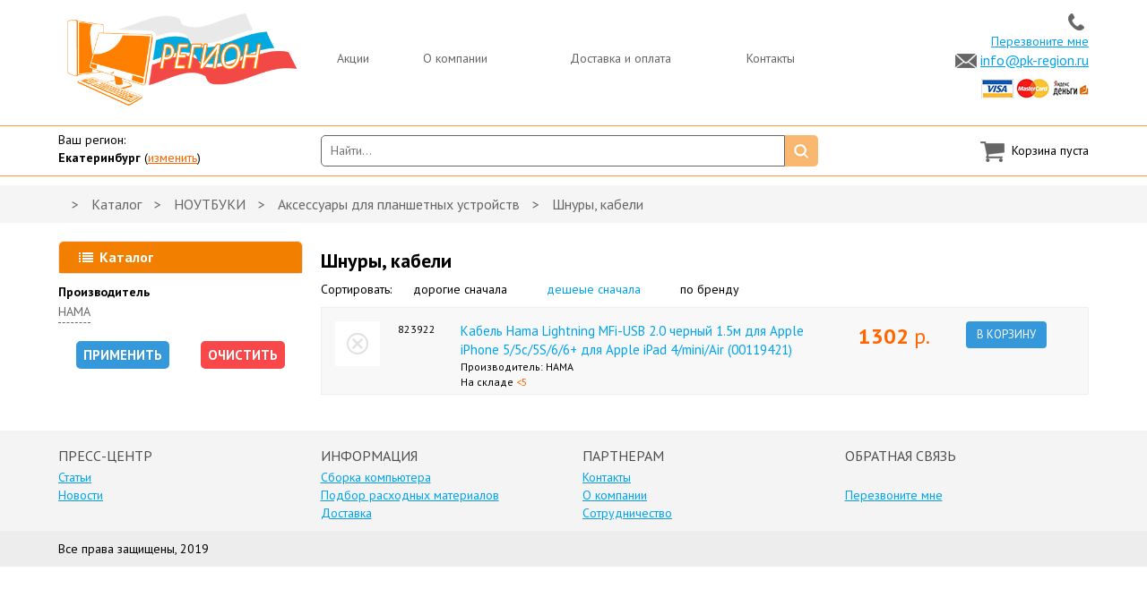

--- FILE ---
content_type: text/html
request_url: https://pk-region.ru/catalog/show_group/284/
body_size: 17307
content:
<!DOCTYPE html>
<html lang="en">
<head>
    <meta charset="utf-8">
    
    <meta name="viewport" content="width=device-width, initial-scale=1">
	
	<title>Шнуры, кабели в Екатеринбурге | купить в интернет-магазине COMPOT</title>
	<meta name="description" content="Шнуры, кабели" />
	<meta name="keywords" content="Шнуры, кабели" />
		<link rel="shortcut icon" href="/favicon.ico" type="image/x-icon">
	<link href='https://fonts.googleapis.com/css?family=PT+Sans:400,700,400italic,700italic&subset=latin,cyrillic' rel='stylesheet' type='text/css'>
	
    <link href="/css/bootstrap.css" rel="stylesheet">
	<link href="/css/font-awesome.min.css" rel="stylesheet">
	<link href="/css/jquery.fancybox.css" rel="stylesheet">
	<link href="/css/jquery.bxslider.css" rel="stylesheet">
	<link href="/css/style.css" rel="stylesheet">

    <!-- HTML5 Shim and Respond.js IE8 support of HTML5 elements and media queries -->
    <!-- WARNING: Respond.js doesn't work if you view the page via file:// -->
    <!--[if lt IE 9]>
        <script src="https://oss.maxcdn.com/libs/html5shiv/3.7.0/html5shiv.js"></script>
        <script src="https://oss.maxcdn.com/libs/respond.js/1.4.2/respond.min.js"></script>
    <![endif]-->
	
	<!-- jQuery Version 1.11.1 -->
    <script src="https://ajax.googleapis.com/ajax/libs/jquery/1.11.2/jquery.min.js" type="f270950fd923b4dd9f6739a7-text/javascript"></script>
	<!-- Bootstrap Core JavaScript -->
    <script src="/js/bootstrap.js" type="f270950fd923b4dd9f6739a7-text/javascript"></script>
	<script src="/js/jquery.maskedinput.js" type="f270950fd923b4dd9f6739a7-text/javascript"></script>
	<script src="/js/jquery.bxslider.js" type="f270950fd923b4dd9f6739a7-text/javascript"></script>
	<script src="/js/jquery.sticky.js" type="f270950fd923b4dd9f6739a7-text/javascript"></script>
	<script src="/js/jquery.fancybox.js" type="f270950fd923b4dd9f6739a7-text/javascript"></script>
	<script src="/js/jquery.autocomplete.js" type="f270950fd923b4dd9f6739a7-text/javascript"></script>
	<script src="/js/scripts.js" type="f270950fd923b4dd9f6739a7-text/javascript"></script>
</head>
<body>
	<div style="display:none">
		<div style="display:none;">
			<div id="success" class="text-center">
				<h2>Отправлено!</h2>
				<p>В ближайшее время с вами свяжется наш специалист.</p>
			</div>
		</div>
		<div id="call_me">
			<div class="container-fluid bg5">
				<div class="p30">
					<p class="fs18 pb20 nowrap">Оставьте свои контактные данные и мы Вам перезвоним!</p>
					<form class="form" method="post" action="#">
						<p class="form-group">
							<input type="text" name="name" required="required" class="form-control" placeholder="Ваше имя">
						</p>
						<p>
							<input type="text" name="phone" required="required" class="form-control" placeholder="Ваш телефон" >
						</p>
						<p>
							<input type="text" name="city" required="required" class="form-control" placeholder="Ваш город" >
						</p>
						<p class="form-group text-center pt20">
							<input type="submit" class="btn fs18 noborder p20" value="Перезвонить">
						</p>
					</form>
				</div>
			</div>
		</div>
	</div>
	
	<div style="display:none;">		
		<div id="regions" class="alert_form">
			<div class="container">
<div class='row'>			<div class="col-xs-2 pb10">
				<a href="/abakan">Абакан</a>
			</div>
			<div class="col-xs-2 pb10">
				<a href="/angarsk">Ангарск</a>
			</div>
			<div class="col-xs-2 pb10">
				<a href="/arzamas">Арзамас</a>
			</div>
			<div class="col-xs-2 pb10">
				<a href="/armavir">Армавир</a>
			</div>
			<div class="col-xs-2 pb10">
				<a href="/arxangelsk">Архангельск</a>
			</div>
			<div class="col-xs-2 pb10">
				<a href="/astraxan">Астрахань</a>
			</div>
</div><div class='row'>			<div class="col-xs-2 pb10">
				<a href="/barnaul">Барнаул</a>
			</div>
			<div class="col-xs-2 pb10">
				<a href="/belgorod">Белгород</a>
			</div>
			<div class="col-xs-2 pb10">
				<a href="/beloyarskij">Белоярский</a>
			</div>
			<div class="col-xs-2 pb10">
				<a href="/berdyuzhe">Бердюжье</a>
			</div>
			<div class="col-xs-2 pb10">
				<a href="/berezniki">Березники</a>
			</div>
			<div class="col-xs-2 pb10">
				<a href="/berezovo">Березово</a>
			</div>
</div><div class='row'>			<div class="col-xs-2 pb10">
				<a href="/bijsk">Бийск</a>
			</div>
			<div class="col-xs-2 pb10">
				<a href="/birobidzhan">Биробиджан</a>
			</div>
			<div class="col-xs-2 pb10">
				<a href="/blagoveshhensk">Благовещенск</a>
			</div>
			<div class="col-xs-2 pb10">
				<a href="/bolshie_leushi">Большие Леуши</a>
			</div>
			<div class="col-xs-2 pb10">
				<a href="/bryansk">Брянск</a>
			</div>
			<div class="col-xs-2 pb10">
				<a href="/velikij_novgorod">Великий Новгород</a>
			</div>
</div><div class='row'>			<div class="col-xs-2 pb10">
				<a href="/vladivostok">Владивосток</a>
			</div>
			<div class="col-xs-2 pb10">
				<a href="/vladikavkaz">Владикавказ</a>
			</div>
			<div class="col-xs-2 pb10">
				<a href="/vladimir">Владимир</a>
			</div>
			<div class="col-xs-2 pb10">
				<a href="/volgograd">Волгоград</a>
			</div>
			<div class="col-xs-2 pb10">
				<a href="/vologda">Вологда</a>
			</div>
			<div class="col-xs-2 pb10">
				<a href="/vorkuta">Воркута</a>
			</div>
</div><div class='row'>			<div class="col-xs-2 pb10">
				<a href="/voronezh">Воронеж</a>
			</div>
			<div class="col-xs-2 pb10">
				<a href="/gaz-sale">Газ-Сале</a>
			</div>
			<div class="col-xs-2 pb10">
				<a href="/golyshmanovo">Голышманово</a>
			</div>
			<div class="col-xs-2 pb10">
				<a href="/groznyj">Грозный</a>
			</div>
			<div class="col-xs-2 pb10">
				<a href="/gubkinskij">Губкинский</a>
			</div>
			<div class="col-xs-2 pb10">
				<a href="/">Екатеринбург</a>
			</div>
</div><div class='row'>			<div class="col-xs-2 pb10">
				<a href="/zavodoukovsk">Заводоуковск</a>
			</div>
			<div class="col-xs-2 pb10">
				<a href="/ivanovo">Иваново</a>
			</div>
			<div class="col-xs-2 pb10">
				<a href="/igrim">Игрим</a>
			</div>
			<div class="col-xs-2 pb10">
				<a href="/izhevsk">Ижевск</a>
			</div>
			<div class="col-xs-2 pb10">
				<a href="/irkutsk">Иркутск</a>
			</div>
			<div class="col-xs-2 pb10">
				<a href="/ishim">Ишим</a>
			</div>
</div><div class='row'>			<div class="col-xs-2 pb10">
				<a href="/kazan">Казань</a>
			</div>
			<div class="col-xs-2 pb10">
				<a href="/kaliningrad">Калининград</a>
			</div>
			<div class="col-xs-2 pb10">
				<a href="/kaluga">Калуга</a>
			</div>
			<div class="col-xs-2 pb10">
				<a href="/kemerovo">Кемерово</a>
			</div>
			<div class="col-xs-2 pb10">
				<a href="/kirov">Киров</a>
			</div>
			<div class="col-xs-2 pb10">
				<a href="/kogalym">Когалым</a>
			</div>
</div><div class='row'>			<div class="col-xs-2 pb10">
				<a href="/komsomolsk-na-amure">Комсомольск-на-Амуре</a>
			</div>
			<div class="col-xs-2 pb10">
				<a href="/korotchaevo">Коротчаево</a>
			</div>
			<div class="col-xs-2 pb10">
				<a href="/kostroma">Кострома</a>
			</div>
			<div class="col-xs-2 pb10">
				<a href="/krasnogorsk">Красногорск</a>
			</div>
			<div class="col-xs-2 pb10">
				<a href="/krasnodar">Краснодар</a>
			</div>
			<div class="col-xs-2 pb10">
				<a href="/krasnoselkup">Красноселькуп</a>
			</div>
</div><div class='row'>			<div class="col-xs-2 pb10">
				<a href="/krasnoyarsk">Красноярск</a>
			</div>
			<div class="col-xs-2 pb10">
				<a href="/kurgan">Курган</a>
			</div>
			<div class="col-xs-2 pb10">
				<a href="/kursk">Курск</a>
			</div>
			<div class="col-xs-2 pb10">
				<a href="/labytnangi">Лабытнанги</a>
			</div>
			<div class="col-xs-2 pb10">
				<a href="/langepas">Лангепас</a>
			</div>
			<div class="col-xs-2 pb10">
				<a href="/lipeck">Липецк</a>
			</div>
</div><div class='row'>			<div class="col-xs-2 pb10">
				<a href="/lyantor">Лянтор</a>
			</div>
			<div class="col-xs-2 pb10">
				<a href="/magadan">Магадан</a>
			</div>
			<div class="col-xs-2 pb10">
				<a href="/magnitogorsk">Магнитогорск</a>
			</div>
			<div class="col-xs-2 pb10">
				<a href="/maxachkala">Махачкала</a>
			</div>
			<div class="col-xs-2 pb10">
				<a href="/megion">Мегион</a>
			</div>
			<div class="col-xs-2 pb10">
				<a href="/mezhdurechenskij">Междуреченский</a>
			</div>
</div><div class='row'>			<div class="col-xs-2 pb10">
				<a href="/miass">Миасс</a>
			</div>
			<div class="col-xs-2 pb10">
				<a href="/moskva">Москва</a>
			</div>
			<div class="col-xs-2 pb10">
				<a href="/muzhi">Мужи</a>
			</div>
			<div class="col-xs-2 pb10">
				<a href="/muravlenko">Муравленко</a>
			</div>
			<div class="col-xs-2 pb10">
				<a href="/murmansk">Мурманск</a>
			</div>
			<div class="col-xs-2 pb10">
				<a href="/naberezhnye_chelny">Набережные Челны</a>
			</div>
</div><div class='row'>			<div class="col-xs-2 pb10">
				<a href="/nadym">Надым</a>
			</div>
			<div class="col-xs-2 pb10">
				<a href="/neftyugansk">Нефтьюганск</a>
			</div>
			<div class="col-xs-2 pb10">
				<a href="/nizhnevartovsk">Нижневартовск</a>
			</div>
			<div class="col-xs-2 pb10">
				<a href="/nizhnij_novgorod">Нижний Новгород</a>
			</div>
			<div class="col-xs-2 pb10">
				<a href="/nizhnij_tagil">Нижний Тагил</a>
			</div>
			<div class="col-xs-2 pb10">
				<a href="/novokuzneck">Новокузнецк</a>
			</div>
</div><div class='row'>			<div class="col-xs-2 pb10">
				<a href="/novorossijsk">Новороссийск</a>
			</div>
			<div class="col-xs-2 pb10">
				<a href="/novosibirsk">Новосибирск</a>
			</div>
			<div class="col-xs-2 pb10">
				<a href="/novyj_urengoj">Новый Уренгой</a>
			</div>
			<div class="col-xs-2 pb10">
				<a href="/norilsk">Норильск</a>
			</div>
			<div class="col-xs-2 pb10">
				<a href="/noyabrsk">Ноябрьск</a>
			</div>
			<div class="col-xs-2 pb10">
				<a href="/nyagan">Нягань</a>
			</div>
</div><div class='row'>			<div class="col-xs-2 pb10">
				<a href="/ozersk">Озерск</a>
			</div>
			<div class="col-xs-2 pb10">
				<a href="/omsk">Омск</a>
			</div>
			<div class="col-xs-2 pb10">
				<a href="/orel">Орел</a>
			</div>
			<div class="col-xs-2 pb10">
				<a href="/orenburg">Оренбург</a>
			</div>
			<div class="col-xs-2 pb10">
				<a href="/orsk">Орск</a>
			</div>
			<div class="col-xs-2 pb10">
				<a href="/penza">Пенза</a>
			</div>
</div><div class='row'>			<div class="col-xs-2 pb10">
				<a href="/perm">Пермь</a>
			</div>
			<div class="col-xs-2 pb10">
				<a href="/petrozavodsk">Петрозаводск</a>
			</div>
			<div class="col-xs-2 pb10">
				<a href="/petropavlovsk-kamchatskij">Петропавловск-Камчатский</a>
			</div>
			<div class="col-xs-2 pb10">
				<a href="/podolsk">Подольск</a>
			</div>
			<div class="col-xs-2 pb10">
				<a href="/pokachi">Покачи</a>
			</div>
			<div class="col-xs-2 pb10">
				<a href="/priobe">Приобье</a>
			</div>
</div><div class='row'>			<div class="col-xs-2 pb10">
				<a href="/pskov">Псков</a>
			</div>
			<div class="col-xs-2 pb10">
				<a href="/purovsk">Пуровск</a>
			</div>
			<div class="col-xs-2 pb10">
				<a href="/purpe">Пурпе</a>
			</div>
			<div class="col-xs-2 pb10">
				<a href="/pyatigorsk">Пятигорск</a>
			</div>
			<div class="col-xs-2 pb10">
				<a href="/raduzhnyj">Радужный</a>
			</div>
			<div class="col-xs-2 pb10">
				<a href="/rostov">Ростов</a>
			</div>
</div><div class='row'>			<div class="col-xs-2 pb10">
				<a href="/ryazan">Рязань</a>
			</div>
			<div class="col-xs-2 pb10">
				<a href="/samara">Самара</a>
			</div>
			<div class="col-xs-2 pb10">
				<a href="/sankt-peterburg">Санкт-Петербург</a>
			</div>
			<div class="col-xs-2 pb10">
				<a href="/saransk">Саранск</a>
			</div>
			<div class="col-xs-2 pb10">
				<a href="/saratov">Саратов</a>
			</div>
			<div class="col-xs-2 pb10">
				<a href="/sevastopol">Севастополь</a>
			</div>
</div><div class='row'>			<div class="col-xs-2 pb10">
				<a href="/simferopol">Симферополь</a>
			</div>
			<div class="col-xs-2 pb10">
				<a href="/sladkovo">Сладково</a>
			</div>
			<div class="col-xs-2 pb10">
				<a href="/smolensk">Смоленск</a>
			</div>
			<div class="col-xs-2 pb10">
				<a href="/sovetskij">Советский</a>
			</div>
			<div class="col-xs-2 pb10">
				<a href="/sochi">Сочи</a>
			</div>
			<div class="col-xs-2 pb10">
				<a href="/stavropol">Ставрополь</a>
			</div>
</div><div class='row'>			<div class="col-xs-2 pb10">
				<a href="/sterlitamak">Стерлитамак</a>
			</div>
			<div class="col-xs-2 pb10">
				<a href="/surgut">Сургут</a>
			</div>
			<div class="col-xs-2 pb10">
				<a href="/syzran">Сызрань</a>
			</div>
			<div class="col-xs-2 pb10">
				<a href="/syktyvkar">Сыктывкар</a>
			</div>
			<div class="col-xs-2 pb10">
				<a href="/taganrog">Таганрог</a>
			</div>
			<div class="col-xs-2 pb10">
				<a href="/tazovskij">Тазовский</a>
			</div>
</div><div class='row'>			<div class="col-xs-2 pb10">
				<a href="/tambov">Тамбов</a>
			</div>
			<div class="col-xs-2 pb10">
				<a href="/tarko-sale">Тарко-Сале</a>
			</div>
			<div class="col-xs-2 pb10">
				<a href="/tobolsk">Тобольск</a>
			</div>
			<div class="col-xs-2 pb10">
				<a href="/tolyatti">Тольятти</a>
			</div>
			<div class="col-xs-2 pb10">
				<a href="/tomsk">Томск</a>
			</div>
			<div class="col-xs-2 pb10">
				<a href="/tula">Тула</a>
			</div>
</div><div class='row'>			<div class="col-xs-2 pb10">
				<a href="/tyumen">Тюмень</a>
			</div>
			<div class="col-xs-2 pb10">
				<a href="/uvat">Уват</a>
			</div>
			<div class="col-xs-2 pb10">
				<a href="/ulan-ude">Улан-Уде</a>
			</div>
			<div class="col-xs-2 pb10">
				<a href="/ulyanovsk">Ульяновск</a>
			</div>
			<div class="col-xs-2 pb10">
				<a href="/un-yugan">Унь-Юган</a>
			</div>
			<div class="col-xs-2 pb10">
				<a href="/uraj">Урай</a>
			</div>
</div><div class='row'>			<div class="col-xs-2 pb10">
				<a href="/ussurijsk">Уссурийск</a>
			</div>
			<div class="col-xs-2 pb10">
				<a href="/ufa">Уфа</a>
			</div>
			<div class="col-xs-2 pb10">
				<a href="/uxta">Ухта</a>
			</div>
			<div class="col-xs-2 pb10">
				<a href="/xabarovsk">Хабаровск</a>
			</div>
			<div class="col-xs-2 pb10">
				<a href="/xanty-mansijsk">Ханты-Мансийск</a>
			</div>
			<div class="col-xs-2 pb10">
				<a href="/xanymej">Ханымей</a>
			</div>
</div><div class='row'>			<div class="col-xs-2 pb10">
				<a href="/cheboksary">Чебоксары</a>
			</div>
			<div class="col-xs-2 pb10">
				<a href="/chelyabinsk">Челябинск</a>
			</div>
			<div class="col-xs-2 pb10">
				<a href="/cherepovec">Череповец</a>
			</div>
			<div class="col-xs-2 pb10">
				<a href="/chita">Чита</a>
			</div>
			<div class="col-xs-2 pb10">
				<a href="/engels">Энгельс</a>
			</div>
			<div class="col-xs-2 pb10">
				<a href="/yugorsk">Югорск</a>
			</div>
</div><div class='row'>			<div class="col-xs-2 pb10">
				<a href="/yakutsk">Якутск</a>
			</div>
			<div class="col-xs-2 pb10">
				<a href="/yalutorovsk">Ялуторовск</a>
			</div>
			<div class="col-xs-2 pb10">
				<a href="/yaroslavl">Ярославль</a>
			</div>
</div></div>		</div>
	</div>
	
	<div class='container'>
		<div class='row'>
			<div class='col-sm-3 logo'>
				<a href='/'><img src='/site_img/logo.png' class='img-responsive'></a>
			</div>
			<div class='col-sm-6 menu'>
				<ul class='list-inline'>
				<li><a href='/catalog/hit' class="">Акции</a></li>
				<li><a href='/main/show/o_kompanii' class="">О компании</a></li>
				<li><a href='/main/show/dostavka' class="">Доставка и оплата</a></li>
				<li><a href='/main/show/kontakt_info' class="">Контакты</a></li>
	</ul>			</div>
			<div class='col-sm-3 phone'>
				<div class="block_show_one">
	<p class="phone-top mb0">
	<img src="/site_img/phone.png" />&nbsp;<img alt="" src="/admin/ckfinder/userfiles/images/ts.png" style="width: 170px; height: 23px;" /></p>
<p class="mb0">
	<a class="fancybox" href="#call_me">Перезвоните мне</a></p>
<p class="contact fs16">
	<img src="/site_img/email.png" /> <a href="/cdn-cgi/l/email-protection#f891969e97b88893d58a9d9f919796d68a8d"><span class="__cf_email__" data-cfemail="5c35323a331c2c37712e393b353332722e29">[email&#160;protected]</span></a></p>
</div>				<div class='clearfix'><img src='/site_img/visa.jpg' class='img-responsive pull-right'></div>
			</div>
		</div>
	</div>
	
	<div class='blue mb10'>
		<div class='container'>
			<div class='row'>
				<div class='col-sm-3 fs14 pb5'>
					<p class='mb0'>Ваш регион:<br> <b>Екатеринбург</b> (<a href='#regions' class='fancybox text-underline color-orange'>изменить</a>)</p>
				</div>
				<div class='col-sm-6'>
					<form class='search clearfix' action="/blocks/search/" method='post'>
						<input type='text' name='search' placeholder='Найти...' required>
						<input type='image' src='/site_img/search.jpg'>
					</form>
				</div>
				<div class='col-sm-3'>
					<div class='cart'>
	<div class='cart_empty '>
	<br>
	Корзина пуста
	<br>
	<br>
</div>
<div class='cart_full hidden'>
	Товаров: <span class="count" id="total_count">0</span><br>
	На сумму: <span id="total_sum">0</span> р.<br>
	<a href="/orders/cart" class='text-underline'>Оформить заказ</a>
</div>					</div>				</div>
			</div>
		</div>
	</div>
	
		<div class='gray mb20'>
		<div class='container'>
			<p class='breads fs16'>
				<a href="/"><img src='/site_img/home.png'></a> 
									> <a href="/catalog/show_all">Каталог</a>
									> <a href="/catalog/show_group/2">НОУТБУКИ</a>
									> <a href="/catalog/show_group/35">Аксессуары для планшетных устройств</a>
									> <a href="/catalog/show_group/284">Шнуры, кабели</a>
							</p>
		</div>
	</div>
    
	<div class='container'>
		<div class='row'>
			<div class='col-sm-3'>
				<div class='block' id='sticky'>
					<div class='title'>
	<a href="/catalog/show_all">Каталог</a>
</div>
<div class='left-menu'>
	<ul class='list-unstyled'>
			
				<li>
					<a href='/catalog/show_group/1' style='background-image:url()'>КОМПЛЕКТУЮЩИЕ ДЛЯ КОМПЬЮТЕРОВ</a>
					<img class='arrow2' src='/site_img/arrow2.png'>
											<div style='width:256%;'>
							<div class="clearfix">
								<div class='column pull-left' style='width:25%;'><ul>										<li ><b><a href="/catalog/show_group/20" class="">Аксессуары</a></b></li>
																						<li><a href="/catalog/show_group/196" class="">Mobile Rack</a></li>
																						<li><a href="/catalog/show_group/197" class="">Внешний корпус для HDD</a></li>
																												<li class='pt5'><b><a href="/catalog/show_group/21" class="">Блоки питания</a></b></li>
																						<li><a href="/catalog/show_group/198" class="">ATX</a></li>
																												<li class='pt5'><b><a href="/catalog/show_group/22" class="">Видеокарты</a></b></li>
																						<li><a href="/catalog/show_group/199" class="">PCI-E</a></li>
																						<li><a href="/catalog/show_group/200" class="">TV-Tuner</a></li>
																												<li class='pt5'><b><a href="/catalog/show_group/23" class="">Флоппи-дисководы</a></b></li>
																						<li><a href="/catalog/show_group/202" class="">FDD-дисковод</a></li>
																												<li class='pt5'><b><a href="/catalog/show_group/24" class="">Жесткие Диски</a></b></li>
																						<li><a href="/catalog/show_group/204" class="">2,5</a></li>
																						<li><a href="/catalog/show_group/205" class="">SATA</a></li>
																						<li><a href="/catalog/show_group/206" class="">SAS/FC</a></li>
																												<li class='pt5'><b><a href="/catalog/show_group/25" class="">Звуковые Карты</a></b></li>
																						<li><a href="/catalog/show_group/207" class="">PCI</a></li>
																						<li><a href="/catalog/show_group/208" class="">Другое</a></li>
																						<li><a href="/catalog/show_group/209" class="">PCI-E</a></li>
										</ul></div><div class='column pull-left' style='width:25%;'><ul>												<li><a href="/catalog/show_group/210" class="">USB</a></li>
																												<li class='pt5'><b><a href="/catalog/show_group/26" class="">Кабели и шлейфы</a></b></li>
																						<li><a href="/catalog/show_group/211" class="">Кабели и шлейфы</a></li>
																						<li><a href="/catalog/show_group/212" class="">Кабели USB</a></li>
																						<li><a href="/catalog/show_group/213" class="">Кабели HDMI</a></li>
																						<li><a href="/catalog/show_group/215" class="">Кабель SVGA</a></li>
																												<li class='pt5'><b><a href="/catalog/show_group/27" class="">Контроллеры</a></b></li>
																						<li><a href="/catalog/show_group/216" class="">IDE</a></li>
																						<li><a href="/catalog/show_group/217" class="">Port</a></li>
																						<li><a href="/catalog/show_group/218" class="">Bluetooth</a></li>
																						<li><a href="/catalog/show_group/219" class="">USB</a></li>
																						<li><a href="/catalog/show_group/220" class="">Internal Card Reader</a></li>
																												<li class='pt5'><b><a href="/catalog/show_group/28" class="">Корпуса</a></b></li>
																						<li><a href="/catalog/show_group/221" class="">ATX</a></li>
																						<li><a href="/catalog/show_group/222" class="">mATX</a></li>
																						<li><a href="/catalog/show_group/223" class="">mAT</a></li>
																						<li><a href="/catalog/show_group/224" class="">Desktop</a></li>
																						<li><a href="/catalog/show_group/226" class="">MiniITX</a></li>
										</ul></div>								<div class='column pull-left' style='width:25%;'><ul>										<li ><b><a href="/catalog/show_group/29" class="">Материнские Платы</a></b></li>
																						<li><a href="/catalog/show_group/233" class="">Socket-AM1</a></li>
																						<li><a href="/catalog/show_group/234" class="">Socket-FM2</a></li>
																						<li><a href="/catalog/show_group/228" class="">Socket-AM3</a></li>
																						<li><a href="/catalog/show_group/232" class="">Socket-1150</a></li>
																						<li><a href="/catalog/show_group/category146501" class="">Socket-1151</a></li>
																						<li><a href="/catalog/show_group/231" class="">Socket-2018</a></li>
																						<li><a href="/catalog/show_group/230" class="">CPU integrated</a></li>
																												<li class='pt5'><b><a href="/catalog/show_group/30" class="">Память оперативная</a></b></li>
																						<li><a href="/catalog/show_group/236" class="">DDR II</a></li>
																						<li><a href="/catalog/show_group/237" class="">DDR3</a></li>
																						<li><a href="/catalog/show_group/238" class="">Server Memory</a></li>
																						<li><a href="/catalog/show_group/239" class="">SO-DIMM</a></li>
																						<li><a href="/catalog/show_group/240" class="">DDR4</a></li>
																												<li class='pt5'><b><a href="/catalog/show_group/31" class="">Приводы</a></b></li>
																						<li><a href="/catalog/show_group/241" class="">DVD-ROM</a></li>
																						<li><a href="/catalog/show_group/242" class="">DVD-RW</a></li>
																						<li><a href="/catalog/show_group/243" class="">Blu-Ray</a></li>
										</ul></div>								<div class='column pull-left' style='width:25%;'><ul>										<li ><b><a href="/catalog/show_group/32" class="">Процессоры</a></b></li>
																						<li><a href="/catalog/show_group/251" class="">Socket-AM1</a></li>
																						<li><a href="/catalog/show_group/246" class="">Socket-AM3</a></li>
																						<li><a href="/catalog/show_group/253" class="">Socket-FM2</a></li>
																						<li><a href="/catalog/show_group/250" class="">Socket-1150</a></li>
																						<li><a href="/catalog/show_group/category146500" class="">Socket-1151</a></li>
																						<li><a href="/catalog/show_group/249" class="">Socket-2018</a></li>
																												<li class='pt5'><b><a href="/catalog/show_group/33" class="">Устройства охлаждения</a></b></li>
																						<li><a href="/catalog/show_group/256" class="">Другое</a></li>
																						<li><a href="/catalog/show_group/258" class="">Socket-ALL</a></li>
																						<li><a href="/catalog/show_group/260" class="">Socket-1155/1156</a></li>
																						<li><a href="/catalog/show_group/262" class="">Socket-2018</a></li>
																						<li><a href="/catalog/show_group/263" class="">Thermopaste</a></li>
																						<li><a href="/catalog/show_group/254" class="">Socket for K8 AMD</a></li>
																						<li><a href="/catalog/show_group/255" class="">HDD</a></li>
																		</ul></div>							</div>
						</div>
									</li>
			
				<li>
					<a href='/catalog/show_group/2' style='background-image:url()'>НОУТБУКИ</a>
					<img class='arrow2' src='/site_img/arrow2.png'>
											<div style='width:192%;'>
							<div class="clearfix">
								<div class='column pull-left' style='width:33.333333333333%;'><ul>										<li ><b><a href="/catalog/show_group/35" class="">Аксессуары для планшетных устройств</a></b></li>
																						<li><a href="/catalog/show_group/275" class="">Держатели, подставки для планшетов</a></li>
																						<li><a href="/catalog/show_group/277" class="">Зарядки для планшетов</a></li>
																						<li><a href="/catalog/show_group/278" class="">Клавиатуры</a></li>
																						<li><a href="/catalog/show_group/279" class="">Мобильные аккумуляторы для планшетов</a></li>
																						<li><a href="/catalog/show_group/280" class="">Пленки для планшетов</a></li>
																						<li><a href="/catalog/show_group/283" class="">Чехлы для планшетов</a></li>
																						<li><a href="/catalog/show_group/284" class="active">Шнуры, кабели</a></li>
																												<li class='pt5'><b><a href="/catalog/show_group/36" class="">Аксессуары и опции для ноутбуков</a></b></li>
																						<li><a href="/catalog/show_group/285" class="">Адаптеры и блоки питания</a></li>
																						<li><a href="/catalog/show_group/286" class="">Батареи</a></li>
																						<li><a href="/catalog/show_group/288" class="">Док-станции, порт-репликаторы, стенды</a></li>
										</ul></div><div class='column pull-left' style='width:33.333333333333%;'><ul>												<li><a href="/catalog/show_group/289" class="">Клавиатуры</a></li>
																						<li><a href="/catalog/show_group/290" class="">Комплектующие</a></li>
																						<li><a href="/catalog/show_group/291" class="">Мыши</a></li>
																						<li><a href="/catalog/show_group/293" class="">Подставки</a></li>
																						<li><a href="/catalog/show_group/294" class="">Прочее</a></li>
																						<li><a href="/catalog/show_group/295" class="">Сумки</a></li>
																						<li><a href="/catalog/show_group/296" class="">Устройства безопасности</a></li>
																						<li><a href="/catalog/show_group/297" class="">Шнуры, кабели</a></li>
																												<li class='pt5'><b><a href="/catalog/show_group/37" class="">Ноутбуки</a></b></li>
																						<li><a href="/catalog/show_group/298" class="">10" +</a></li>
																						<li><a href="/catalog/show_group/299" class="">11" +</a></li>
																						<li><a href="/catalog/show_group/300" class="">12" +</a></li>
										</ul></div><div class='column pull-left' style='width:33.333333333333%;'><ul>												<li><a href="/catalog/show_group/301" class="">13" +</a></li>
																						<li><a href="/catalog/show_group/302" class="">14" +</a></li>
																						<li><a href="/catalog/show_group/303" class="">15" +</a></li>
																						<li><a href="/catalog/show_group/304" class="">17" +</a></li>
																						<li><a href="/catalog/show_group/305" class="">18" +</a></li>
																												<li class='pt5'><b><a href="/catalog/show_group/38" class="">Планшетные устройства</a></b></li>
																						<li><a href="/catalog/show_group/311" class="">Планшеты 7 дюймов</a></li>
																						<li><a href="/catalog/show_group/312" class="">Планшеты 8 дюймов</a></li>
																						<li><a href="/catalog/show_group/307" class="">Планшеты 10 дюймов</a></li>
																						<li><a href="/catalog/show_group/309" class="">Планшеты 12 дюймов</a></li>
																		</ul></div>							</div>
						</div>
									</li>
			
				<li>
					<a href='/catalog/show_group/3' style='background-image:url()'>КОМПЬЮТЕРЫ</a>
					<img class='arrow2' src='/site_img/arrow2.png'>
											<div style='width:64%;'>
							<div class="clearfix">
								<div class='column pull-left' style='width:100%;'><ul>										<li ><b><a href="/catalog/show_group/39" class="">Компьютеры</a></b></li>
																						<li><a href="/catalog/show_group/314" class="">Desktop</a></li>
																						<li><a href="/catalog/show_group/315" class="">Nettop</a></li>
																						<li><a href="/catalog/show_group/316" class="">Thin Сlient</a></li>
																						<li><a href="/catalog/show_group/317" class="">Tower</a></li>
																						<li><a href="/catalog/show_group/318" class="">Workstation</a></li>
																						<li><a href="/catalog/show_group/320" class="">Комплекты</a></li>
																						<li><a href="/catalog/show_group/325" class="">Моноблок</a></li>
																												<li class='pt5'><b><a href="/catalog/show_group/40" class="">Опции для компьютеров</a></b></li>
																						<li><a href="/catalog/show_group/327" class="">Опции для компьютеров</a></li>
																						<li><a href="/catalog/show_group/328" class="">Опции для рабочих станций</a></li>
																						<li><a href="/catalog/show_group/329" class="">Расширенная гарантия</a></li>
																												<li class='pt5'><b><a href="/catalog/show_group/41" class="">Платформы NUC</a></b></li>
																						<li><a href="/catalog/show_group/331" class="">NUC Kits</a></li>
																		</ul></div>							</div>
						</div>
									</li>
			
				<li>
					<a href='/catalog/show_group/4' style='background-image:url()'>ЦИФРОВОЕ ФОТО И ВИДЕО</a>
					<img class='arrow2' src='/site_img/arrow2.png'>
											<div style='width:128%;'>
							<div class="clearfix">
								<div class='column pull-left' style='width:50%;'><ul>										<li ><b><a href="/catalog/show_group/42" class="">Аксессуары для фото- видео техники</a></b></li>
																						<li><a href="/catalog/show_group/332" class="">Аккумуляторы</a></li>
																						<li><a href="/catalog/show_group/333" class="">Бинокли</a></li>
																						<li><a href="/catalog/show_group/335" class="">Вспышки</a></li>
																						<li><a href="/catalog/show_group/336" class="">Другое</a></li>
																						<li><a href="/catalog/show_group/340" class="">Объективы</a></li>
																						<li><a href="/catalog/show_group/category577431" class="">Аксессуары для экшн-камер</a></li>
																						<li><a href="/catalog/show_group/342" class="">Фильтры</a></li>
																						<li><a href="/catalog/show_group/category842567" class="">Аксессуары для экшн-камер</a></li>
																						<li><a href="/catalog/show_group/344" class="">Фоторамки (не цифровые)</a></li>
																						<li><a href="/catalog/show_group/345" class="">Чехлы</a></li>
										</ul></div><div class='column pull-left' style='width:50%;'><ul>												<li><a href="/catalog/show_group/category861051" class="">Аксессуары для экшн-камер</a></li>
																						<li><a href="/catalog/show_group/346" class="">Штативы</a></li>
																						<li><a href="/catalog/show_group/category383719" class="">Аксессуары для экшн-камер</a></li>
																												<li class='pt5'><b><a href="/catalog/show_group/43" class="">Видеотехника</a></b></li>
																						<li><a href="/catalog/show_group/347" class="">Видеокамеры высокого разрешения</a></li>
																						<li><a href="/catalog/show_group/348" class="">Экшн-камеры</a></li>
																												<li class='pt5'><b><a href="/catalog/show_group/44" class="">Фототехника</a></b></li>
																						<li><a href="/catalog/show_group/349" class="">Зеркальные фотоаппараты</a></li>
																						<li><a href="/catalog/show_group/350" class="">Компактые фотоаппараты со сменными объективами</a></li>
																						<li><a href="/catalog/show_group/351" class="">Фотоаппараты</a></li>
																		</ul></div>							</div>
						</div>
									</li>
			
				<li>
					<a href='/catalog/show_group/5' style='background-image:url()'>ПОРТАТИВНАЯ ЭЛЕКТРОНИКА</a>
					<img class='arrow2' src='/site_img/arrow2.png'>
											<div style='width:192%;'>
							<div class="clearfix">
								<div class='column pull-left' style='width:33.333333333333%;'><ul>										<li ><b><a href="/catalog/show_group/45" class="">Аксессуары для портативной электроники</a></b></li>
																						<li><a href="/catalog/show_group/353" class="">Чехлы</a></li>
																												<li class='pt5'><b><a href="/catalog/show_group/46" class="">Внешние жесткие диски</a></b></li>
																						<li><a href="/catalog/show_group/354" class="">USB</a></li>
																						<li><a href="/catalog/show_group/355" class="">Персональные СХД</a></li>
																												<li class='pt5'><b><a href="/catalog/show_group/47" class="">Диктофоны</a></b></li>
																						<li><a href="/catalog/show_group/356" class="">Диктофоны</a></li>
																												<li class='pt5'><b><a href="/catalog/show_group/48" class="">Навигационные системы</a></b></li>
																						<li><a href="/catalog/show_group/357" class="">PND</a></li>
																						<li><a href="/catalog/show_group/358" class="">Аксессуары к навигаторам</a></li>
																												<li class='pt5'><b><a href="/catalog/show_group/49" class="">Наушники</a></b></li>
																						<li><a href="/catalog/show_group/359" class="">Вкладыши</a></li>
										</ul></div><div class='column pull-left' style='width:33.333333333333%;'><ul>												<li><a href="/catalog/show_group/360" class="">Мониторные</a></li>
																						<li><a href="/catalog/show_group/361" class="">Накладные</a></li>
																												<li class='pt5'><b><a href="/catalog/show_group/50" class="">Носимая электроника</a></b></li>
																						<li><a href="/catalog/show_group/category577434" class="">Аксессуары для гаджетов</a></li>
																						<li><a href="/catalog/show_group/category842570" class="">Аксессуары для гаджетов</a></li>
																						<li><a href="/catalog/show_group/category861054" class="">Аксессуары для гаджетов</a></li>
																						<li><a href="/catalog/show_group/category383722" class="">Аксессуары для гаджетов</a></li>
																						<li><a href="/catalog/show_group/362" class="">Браслеты</a></li>
																						<li><a href="/catalog/show_group/category924859" class="">Аксессуары для гаджетов</a></li>
																						<li><a href="/catalog/show_group/category252408" class="">Аксессуары для гаджетов</a></li>
																												<li class='pt5'><b><a href="/catalog/show_group/51" class="">Носители информации</a></b></li>
																						<li><a href="/catalog/show_group/363" class="">Flash Card</a></li>
										</ul></div><div class='column pull-left' style='width:33.333333333333%;'><ul>												<li><a href="/catalog/show_group/364" class="">Flash Disk</a></li>
																						<li><a href="/catalog/show_group/365" class="">SSD</a></li>
																						<li><a href="/catalog/show_group/366" class="">Аксессуары для SSD</a></li>
																												<li class='pt5'><b><a href="/catalog/show_group/52" class="">Плееры</a></b></li>
																						<li><a href="/catalog/show_group/368" class="">Плееры Flash</a></li>
																												<li class='pt5'><b><a href="/catalog/show_group/53" class="">Фоторамки</a></b></li>
																						<li><a href="/catalog/show_group/371" class="">7 дюймов</a></li>
																						<li><a href="/catalog/show_group/372" class="">8 дюймов</a></li>
																						<li><a href="/catalog/show_group/369" class="">10 дюймов</a></li>
																												<li class='pt5'><b><a href="/catalog/show_group/54" class="">Электронные книги</a></b></li>
																						<li><a href="/catalog/show_group/374" class="">Электронные книги с E-ink экраном</a></li>
																		</ul></div>							</div>
						</div>
									</li>
			
				<li>
					<a href='/catalog/show_group/6' style='background-image:url()'>СЕТЕВОЕ ОБОРУДОВАНИЕ</a>
					<img class='arrow2' src='/site_img/arrow2.png'>
											<div style='width:192%;'>
							<div class="clearfix">
								<div class='column pull-left' style='width:33.333333333333%;'><ul>										<li ><b><a href="/catalog/show_group/55" class="">Видеоконференцсвязь</a></b></li>
																						<li><a href="/catalog/show_group/376" class="">Аксессуары</a></li>
																						<li><a href="/catalog/show_group/377" class="">Видеотерминалы</a></li>
																						<li><a href="/catalog/show_group/378" class="">Камеры</a></li>
																						<li><a href="/catalog/show_group/379" class="">Микрофоны/крепления/кабели</a></li>
																												<li class='pt5'><b><a href="/catalog/show_group/56" class="">Видеонаблюдение</a></b></li>
																						<li><a href="/catalog/show_group/category90089" class="">Мониторы для систем видеонаблюдения</a></li>
																												<li class='pt5'><b><a href="/catalog/show_group/57" class="">Модемы</a></b></li>
																						<li><a href="/catalog/show_group/389" class="">ADSL</a></li>
																						<li><a href="/catalog/show_group/391" class="">Splitter</a></li>
																						<li><a href="/catalog/show_group/392" class="">USB</a></li>
																												<li class='pt5'><b><a href="/catalog/show_group/58" class="">Сетевое Оборудование</a></b></li>
										</ul></div><div class='column pull-left' style='width:33.333333333333%;'><ul>												<li><a href="/catalog/show_group/394" class="">Firewall</a></li>
																						<li><a href="/catalog/show_group/395" class="">Hub</a></li>
																						<li><a href="/catalog/show_group/396" class="">Mediaсonverters</a></li>
																						<li><a href="/catalog/show_group/397" class="">Modules</a></li>
																						<li><a href="/catalog/show_group/398" class="">Network accsessories Soft</a></li>
																						<li><a href="/catalog/show_group/399" class="">Print Server</a></li>
																						<li><a href="/catalog/show_group/400" class="">Routers</a></li>
																						<li><a href="/catalog/show_group/401" class="">Routers SOHO</a></li>
																						<li><a href="/catalog/show_group/402" class="">Switches Chassis</a></li>
																						<li><a href="/catalog/show_group/403" class="">Switches Enterprise</a></li>
																						<li><a href="/catalog/show_group/404" class="">Switches SOHO</a></li>
																						<li><a href="/catalog/show_group/405" class="">Transceivers</a></li>
										</ul></div><div class='column pull-left' style='width:33.333333333333%;'><ul>												<li><a href="/catalog/show_group/407" class="">VoIP</a></li>
																						<li><a href="/catalog/show_group/408" class="">Wireless Антенны</a></li>
																						<li><a href="/catalog/show_group/409" class="">Wireless Маршрутизаторы/точки доступа</a></li>
																						<li><a href="/catalog/show_group/410" class="">Wireless Сетевые адаптеры</a></li>
																						<li><a href="/catalog/show_group/411" class="">Другое</a></li>
																						<li><a href="/catalog/show_group/412" class="">Инструмент</a></li>
																						<li><a href="/catalog/show_group/413" class="">Кабель</a></li>
																						<li><a href="/catalog/show_group/415" class="">Сетевая карта</a></li>
																						<li><a href="/catalog/show_group/category470489" class="">Системы Информационной Безопасности</a></li>
																						<li><a href="/catalog/show_group/category616188" class="">Системы Информационной Безопасности</a></li>
																		</ul></div>							</div>
						</div>
									</li>
			
				<li>
					<a href='/catalog/show_group/7' style='background-image:url()'>СЕРВЕРЫ И СХД</a>
					<img class='arrow2' src='/site_img/arrow2.png'>
											<div style='width:128%;'>
							<div class="clearfix">
								<div class='column pull-left' style='width:50%;'><ul>										<li ><b><a href="/catalog/show_group/59" class="">Программно-аппаратные комплексы</a></b></li>
																												<li class='pt5'><b><a href="/catalog/show_group/60" class="">Серверные опции</a></b></li>
																						<li><a href="/catalog/show_group/category146463" class="">Server accessories Case</a></li>
																						<li><a href="/catalog/show_group/419" class="">Server accessories Adapters</a></li>
																						<li><a href="/catalog/show_group/420" class="">Server accessories Drives</a></li>
																						<li><a href="/catalog/show_group/421" class="">Server accessories HDD</a></li>
																						<li><a href="/catalog/show_group/422" class="">Server accessories Memory</a></li>
																						<li><a href="/catalog/show_group/423" class="">Server accessories Motherboards</a></li>
																						<li><a href="/catalog/show_group/424" class="">Server accessories Other</a></li>
																						<li><a href="/catalog/show_group/425" class="">Server accessories Processors</a></li>
																						<li><a href="/catalog/show_group/426" class="">Server accessories Processors Intel</a></li>
																						<li><a href="/catalog/show_group/427" class="">Server accessories Soft</a></li>
										</ul></div>								<div class='column pull-left' style='width:50%;'><ul>										<li ><b><a href="/catalog/show_group/61" class="">Серверы</a></b></li>
																						<li><a href="/catalog/show_group/428" class="">Blade servers</a></li>
																						<li><a href="/catalog/show_group/429" class="">Performance Tower Servers Enterprise</a></li>
																						<li><a href="/catalog/show_group/430" class="">Rack-dense Servers Middle Class Business Servers</a></li>
																						<li><a href="/catalog/show_group/431" class="">Server iRU Rock SMB&SOHO</a></li>
																						<li><a href="/catalog/show_group/432" class="">Value Servers SOHO</a></li>
																												<li class='pt5'><b><a href="/catalog/show_group/63" class="">Системы хранения</a></b></li>
																						<li><a href="/catalog/show_group/439" class="">Disk Storage</a></li>
																						<li><a href="/catalog/show_group/440" class="">NAS</a></li>
																						<li><a href="/catalog/show_group/441" class="">SAN Interconnects</a></li>
																						<li><a href="/catalog/show_group/442" class="">Tape Drives</a></li>
																						<li><a href="/catalog/show_group/443" class="">Опции к системам хранения</a></li>
										</ul></div>															</div>
						</div>
									</li>
			
				<li>
					<a href='/catalog/show_group/9' style='background-image:url()'>ПРОГРАММНОЕ ОБЕСПЕЧЕНИЕ</a>
					<img class='arrow2' src='/site_img/arrow2.png'>
											<div style='width:128%;'>
							<div class="clearfix">
								<div class='column pull-left' style='width:50%;'><ul>										<li ><b><a href="/catalog/show_group/category727961" class="">Oracle Software</a></b></li>
																						<li><a href="/catalog/show_group/category727962" class="">Enterprise ПО</a></li>
																						<li><a href="/catalog/show_group/category727963" class="">Сервисная поддержка</a></li>
																												<li class='pt5'><b><a href="/catalog/show_group/77" class="">Microsoft OEM</a></b></li>
																						<li><a href="/catalog/show_group/485" class="">Лицензии без НДС</a></li>
																						<li><a href="/catalog/show_group/486" class="">Установочные комплекты</a></li>
																												<li class='pt5'><b><a href="/catalog/show_group/78" class="">Microsoft BOX</a></b></li>
																						<li><a href="/catalog/show_group/487" class="">BOX</a></li>
																												<li class='pt5'><b><a href="/catalog/show_group/79" class="">Антивирусное ПО</a></b></li>
										</ul></div><div class='column pull-left' style='width:50%;'><ul>												<li><a href="/catalog/show_group/488" class="">BOX</a></li>
																						<li><a href="/catalog/show_group/489" class="">Диски и документация</a></li>
																												<li class='pt5'><b><a href="/catalog/show_group/80" class="">Приложения</a></b></li>
																						<li><a href="/catalog/show_group/491" class="">BOX</a></li>
																												<li class='pt5'><b><a href="/catalog/show_group/81" class="">Microsoft Open Licence</a></b></li>
																						<li><a href="/catalog/show_group/495" class="">Диски и документация</a></li>
																												<li class='pt5'><b><a href="/catalog/show_group/82" class="">Enterprise ПО</a></b></li>
																												<li class='pt5'><b><a href="/catalog/show_group/83" class="">IBM Software</a></b></li>
																												<li class='pt5'><b><a href="/catalog/show_group/category434399" class="">Cloud</a></b></li>
										</ul></div>															</div>
						</div>
									</li>
			
				<li>
					<a href='/catalog/show_group/10' style='background-image:url()'>ТЕЛЕКОММУНИКАЦИИ</a>
					<img class='arrow2' src='/site_img/arrow2.png'>
											<div style='width:64%;'>
							<div class="clearfix">
								<div class='column pull-left' style='width:100%;'><ul>										<li ><b><a href="/catalog/show_group/88" class="">Телефония</a></b></li>
																						<li><a href="/catalog/show_group/521" class="">DECT</a></li>
																						<li><a href="/catalog/show_group/522" class="">IP Телефон</a></li>
																						<li><a href="/catalog/show_group/523" class="">System Tel</a></li>
																						<li><a href="/catalog/show_group/524" class="">АТС</a></li>
																						<li><a href="/catalog/show_group/525" class="">Доп.трубка DECT</a></li>
																						<li><a href="/catalog/show_group/526" class="">Кабели</a></li>
																						<li><a href="/catalog/show_group/527" class="">Консоли для мини-АТС</a></li>
																						<li><a href="/catalog/show_group/528" class="">Лицензии</a></li>
																						<li><a href="/catalog/show_group/529" class="">Модули</a></li>
																						<li><a href="/catalog/show_group/530" class="">Расходные материалы/аксессуары</a></li>
																						<li><a href="/catalog/show_group/531" class="">Телефон</a></li>
																						<li><a href="/catalog/show_group/532" class="">Факс</a></li>
																		</ul></div>							</div>
						</div>
									</li>
			
				<li>
					<a href='/catalog/show_group/11' style='background-image:url()'>ПЕРИФЕРИЯ И АКСЕССУАРЫ</a>
					<img class='arrow2' src='/site_img/arrow2.png'>
											<div style='width:320%;'>
							<div class="clearfix">
								<div class='column pull-left' style='width:20%;'><ul>										<li ><b><a href="/catalog/show_group/89" class="">Аксессуары</a></b></li>
																						<li><a href="/catalog/show_group/533" class="">USB Hub</a></li>
																						<li><a href="/catalog/show_group/534" class="">Картридеры внешние</a></li>
																						<li><a href="/catalog/show_group/535" class="">Коврик для мыши</a></li>
																						<li><a href="/catalog/show_group/536" class="">Портмоне, боксы, стойки для дисков</a></li>
																						<li><a href="/catalog/show_group/537" class="">Сетевой фильтр</a></li>
																						<li><a href="/catalog/show_group/538" class="">Чистящие средства</a></li>
																												<li class='pt5'><b><a href="/catalog/show_group/90" class="">Источники бесперебойного питания</a></b></li>
																						<li><a href="/catalog/show_group/539" class="">Back</a></li>
																						<li><a href="/catalog/show_group/540" class="">Back Pro</a></li>
																						<li><a href="/catalog/show_group/541" class="">On-Line</a></li>
																						<li><a href="/catalog/show_group/542" class="">Smart</a></li>
																						<li><a href="/catalog/show_group/543" class="">Аксессуары для ИБП</a></li>
																						<li><a href="/catalog/show_group/544" class="">Батареи для ИБП</a></li>
																						<li><a href="/catalog/show_group/545" class="">Стабилизаторы напряжения</a></li>
																												<li class='pt5'><b><a href="/catalog/show_group/91" class="">Камеры Web</a></b></li>
																						<li><a href="/catalog/show_group/546" class="">Камеры Web</a></li>
																												<li class='pt5'><b><a href="/catalog/show_group/92" class="">Клавиатуры</a></b></li>
																						<li><a href="/catalog/show_group/547" class="">Другие</a></li>
																						<li><a href="/catalog/show_group/548" class="">Комплекты (клавиатура+мышь)</a></li>
																						<li><a href="/catalog/show_group/549" class="">Проводные</a></li>
										</ul></div><div class='column pull-left' style='width:20%;'><ul>												<li><a href="/catalog/show_group/550" class="">Радио</a></li>
																						<li><a href="/catalog/show_group/category470502" class="">Игровые</a></li>
																						<li><a href="/catalog/show_group/category616201" class="">Игровые</a></li>
																												<li class='pt5'><b><a href="/catalog/show_group/93" class="">Колонки</a></b></li>
																						<li><a href="/catalog/show_group/552" class="">Активные 2.0</a></li>
																						<li><a href="/catalog/show_group/553" class="">Комплекты 2.1</a></li>
																						<li><a href="/catalog/show_group/554" class="">Комплекты 5.1</a></li>
																						<li><a href="/catalog/show_group/category671473" class="">Аксессуары для колонок</a></li>
																												<li class='pt5'><b><a href="/catalog/show_group/94" class="">Копиры</a></b></li>
																						<li><a href="/catalog/show_group/556" class="">Аксессуары и опции для копиров</a></li>
																						<li><a href="/catalog/show_group/557" class="">Копиры для рабочих групп</a></li>
																												<li class='pt5'><b><a href="/catalog/show_group/95" class="">Манипуляторы</a></b></li>
																						<li><a href="/catalog/show_group/category146496" class="">Презентеры</a></li>
																						<li><a href="/catalog/show_group/558" class="">Беспроводные мыши</a></li>
																						<li><a href="/catalog/show_group/559" class="">Джойстики, трекболы</a></li>
																						<li><a href="/catalog/show_group/560" class="">Другое</a></li>
																						<li><a href="/catalog/show_group/561" class="">Игровые мыши</a></li>
																						<li><a href="/catalog/show_group/562" class="">Проводные мыши</a></li>
																												<li class='pt5'><b><a href="/catalog/show_group/96" class="">Мониторы TFT</a></b></li>
																						<li><a href="/catalog/show_group/565" class="">17"</a></li>
																						<li><a href="/catalog/show_group/566" class="">18.5" 16x9</a></li>
										</ul></div><div class='column pull-left' style='width:20%;'><ul>												<li><a href="/catalog/show_group/567" class="">19"</a></li>
																						<li><a href="/catalog/show_group/568" class="">19" 16x10</a></li>
																						<li><a href="/catalog/show_group/569" class="">19.5" 16x9</a></li>
																						<li><a href="/catalog/show_group/570" class="">20" 16x9</a></li>
																						<li><a href="/catalog/show_group/571" class="">21.5" 16x9</a></li>
																						<li><a href="/catalog/show_group/572" class="">22" 16x10</a></li>
																						<li><a href="/catalog/show_group/573" class="">23" 16x9</a></li>
																						<li><a href="/catalog/show_group/574" class="">24" 16x10</a></li>
																						<li><a href="/catalog/show_group/575" class="">24" 16x9</a></li>
																						<li><a href="/catalog/show_group/576" class="">25"</a></li>
																						<li><a href="/catalog/show_group/577" class="">27"</a></li>
																						<li><a href="/catalog/show_group/578" class="">28"</a></li>
																						<li><a href="/catalog/show_group/579" class="">29"</a></li>
																						<li><a href="/catalog/show_group/581" class="">32"+</a></li>
																												<li class='pt5'><b><a href="/catalog/show_group/97" class="">Наушники и микрофоны</a></b></li>
																						<li><a href="/catalog/show_group/583" class="">Гарнитуры (наушники с микрофоном)</a></li>
																						<li><a href="/catalog/show_group/584" class="">Микрофоны</a></li>
																												<li class='pt5'><b><a href="/catalog/show_group/98" class="">Оптические Носители Информации</a></b></li>
																						<li><a href="/catalog/show_group/585" class="">Blu Ray</a></li>
																						<li><a href="/catalog/show_group/586" class="">CD-R</a></li>
																						<li><a href="/catalog/show_group/587" class="">CD-RW</a></li>
										</ul></div><div class='column pull-left' style='width:20%;'><ul>												<li><a href="/catalog/show_group/588" class="">DVD-R</a></li>
																						<li><a href="/catalog/show_group/589" class="">DVD-RW</a></li>
																						<li><a href="/catalog/show_group/590" class="">DVD+R</a></li>
																						<li><a href="/catalog/show_group/591" class="">DVD+RW</a></li>
																												<li class='pt5'><b><a href="/catalog/show_group/99" class="">Оргтехника</a></b></li>
																						<li><a href="/catalog/show_group/594" class="">Аксессуары для оргтехники</a></li>
																						<li><a href="/catalog/show_group/596" class="">Калькуляторы</a></li>
																						<li><a href="/catalog/show_group/597" class="">Ламинаторы</a></li>
																						<li><a href="/catalog/show_group/598" class="">Переплетчики (Брошюраторы, брошюровщики)</a></li>
																						<li><a href="/catalog/show_group/599" class="">Планшеты для рисования</a></li>
																						<li><a href="/catalog/show_group/600" class="">Резаки</a></li>
																						<li><a href="/catalog/show_group/601" class="">Шредеры (Уничтожители)</a></li>
																						<li><a href="/catalog/show_group/602" class="">Эргономика</a></li>
																												<li class='pt5'><b><a href="/catalog/show_group/100" class="">Плоттеры</a></b></li>
																						<li><a href="/catalog/show_group/603" class="">Аксессуары и опции для плоттеров</a></li>
																						<li><a href="/catalog/show_group/604" class="">Плоттеры</a></li>
																												<li class='pt5'><b><a href="/catalog/show_group/101" class="">Принтеры</a></b></li>
																						<li><a href="/catalog/show_group/category146495" class="">Принтеры для печати наклеек</a></li>
																						<li><a href="/catalog/show_group/605" class="">Аксессуары для принтеров</a></li>
																						<li><a href="/catalog/show_group/606" class="">Лазерные</a></li>
																						<li><a href="/catalog/show_group/607" class="">Лазерные перфоманс</a></li>
										</ul></div><div class='column pull-left' style='width:20%;'><ul>												<li><a href="/catalog/show_group/608" class="">Матричные</a></li>
																						<li><a href="/catalog/show_group/609" class="">МФУ лазерные</a></li>
																						<li><a href="/catalog/show_group/610" class="">МФУ лазерные перфоманс</a></li>
																						<li><a href="/catalog/show_group/611" class="">МФУ струйные</a></li>
																						<li><a href="/catalog/show_group/613" class="">Струйные</a></li>
																												<li class='pt5'><b><a href="/catalog/show_group/102" class="">Профессиональные панели</a></b></li>
																						<li><a href="/catalog/show_group/614" class="">32"</a></li>
																						<li><a href="/catalog/show_group/615" class="">40"</a></li>
																						<li><a href="/catalog/show_group/617" class="">46"</a></li>
																						<li><a href="/catalog/show_group/618" class="">47"</a></li>
																						<li><a href="/catalog/show_group/619" class="">55"</a></li>
																						<li><a href="/catalog/show_group/620" class="">65"</a></li>
																						<li><a href="/catalog/show_group/category616202" class="">72"</a></li>
																						<li><a href="/catalog/show_group/622" class="">Аксессуары для LFD-панелей</a></li>
																												<li class='pt5'><b><a href="/catalog/show_group/103" class="">Сканеры</a></b></li>
																						<li><a href="/catalog/show_group/624" class="">Документ-сканеры</a></li>
																						<li><a href="/catalog/show_group/625" class="">Другие сканеры</a></li>
																						<li><a href="/catalog/show_group/626" class="">Планшетные</a></li>
																		</ul></div>							</div>
						</div>
									</li>
			
				<li>
					<a href='/catalog/show_group/12' style='background-image:url()'>РАСХОДНЫЕ МАТЕРИАЛЫ</a>
					<img class='arrow2' src='/site_img/arrow2.png'>
											<div style='width:192%;'>
							<div class="clearfix">
								<div class='column pull-left' style='width:33.333333333333%;'><ul>										<li ><b><a href="/catalog/show_group/106" class="">Для ламинаторов</a></b></li>
																						<li><a href="/catalog/show_group/636" class="">Пленка глянцевая</a></li>
																						<li><a href="/catalog/show_group/637" class="">Пленка матовая</a></li>
																												<li class='pt5'><b><a href="/catalog/show_group/107" class="">Для матричных принтеров</a></b></li>
																						<li><a href="/catalog/show_group/640" class="">Матричные картриджи</a></li>
																												<li class='pt5'><b><a href="/catalog/show_group/108" class="">Для переплетчиков</a></b></li>
																						<li><a href="/catalog/show_group/641" class="">Обложки картонные</a></li>
																						<li><a href="/catalog/show_group/642" class="">Обложки пластиковые</a></li>
																						<li><a href="/catalog/show_group/644" class="">Пружины пластиковые</a></li>
																						<li><a href="/catalog/show_group/645" class="">Термообложки</a></li>
																												<li class='pt5'><b><a href="/catalog/show_group/110" class="">Малоформатная бумага</a></b></li>
																						<li><a href="/catalog/show_group/647" class="">Бумага</a></li>
																						<li><a href="/catalog/show_group/648" class="">Другое</a></li>
																						<li><a href="/catalog/show_group/649" class="">Пленки</a></li>
																												<li class='pt5'><b><a href="/catalog/show_group/111" class="">Материалы для заправки</a></b></li>
																						<li><a href="/catalog/show_group/650" class="">Барабаны</a></li>
																						<li><a href="/catalog/show_group/652" class="">Тонер</a></li>
																						<li><a href="/catalog/show_group/653" class="">Чернила и заправки</a></li>
																						<li><a href="/catalog/show_group/654" class="">Чипы</a></li>
																												<li class='pt5'><b><a href="/catalog/show_group/112" class="">Оригинальные</a></b></li>
										</ul></div><div class='column pull-left' style='width:33.333333333333%;'><ul>												<li><a href="/catalog/show_group/655" class="">Барабаны</a></li>
																						<li><a href="/catalog/show_group/656" class="">Другое</a></li>
																						<li><a href="/catalog/show_group/657" class="">Матричные картриджи</a></li>
																						<li><a href="/catalog/show_group/658" class="">Наборы для печати</a></li>
																						<li><a href="/catalog/show_group/659" class="">Струйные картриджи</a></li>
																						<li><a href="/catalog/show_group/660" class="">Термопленки</a></li>
																						<li><a href="/catalog/show_group/661" class="">Тонер-картриджи</a></li>
																						<li><a href="/catalog/show_group/662" class="">Тонер-картриджи контрактные</a></li>
																						<li><a href="/catalog/show_group/663" class="">Тонер для копиров</a></li>
																												<li class='pt5'><b><a href="/catalog/show_group/113" class="">Совместимые для Canon</a></b></li>
																						<li><a href="/catalog/show_group/665" class="">Другое</a></li>
																						<li><a href="/catalog/show_group/666" class="">Струйные картриджи</a></li>
																						<li><a href="/catalog/show_group/667" class="">Тонер-картриджи</a></li>
																												<li class='pt5'><b><a href="/catalog/show_group/114" class="">Совместимые для Epson</a></b></li>
																						<li><a href="/catalog/show_group/670" class="">Струйные картриджи</a></li>
																						<li><a href="/catalog/show_group/671" class="">Тонер-картриджи</a></li>
																						<li><a href="/catalog/show_group/672" class="">Чернила и заправки</a></li>
																												<li class='pt5'><b><a href="/catalog/show_group/115" class="">Совместимые для Konica-Minolta</a></b></li>
																						<li><a href="/catalog/show_group/673" class="">Тонер-картриджи</a></li>
																												<li class='pt5'><b><a href="/catalog/show_group/116" class="">Совместимые для Kyocera</a></b></li>
										</ul></div><div class='column pull-left' style='width:33.333333333333%;'><ul>												<li><a href="/catalog/show_group/674" class="">Тонер-картриджи</a></li>
																												<li class='pt5'><b><a href="/catalog/show_group/117" class="">Совместимые для Lexmark</a></b></li>
																						<li><a href="/catalog/show_group/675" class="">Струйные картриджи</a></li>
																						<li><a href="/catalog/show_group/676" class="">Тонер-картриджи</a></li>
																												<li class='pt5'><b><a href="/catalog/show_group/118" class="">Совместимые для OKI</a></b></li>
																						<li><a href="/catalog/show_group/677" class="">Тонер-картриджи</a></li>
																												<li class='pt5'><b><a href="/catalog/show_group/119" class="">Совместимые для Ricoh</a></b></li>
																						<li><a href="/catalog/show_group/678" class="">Тонер-картриджи</a></li>
																												<li class='pt5'><b><a href="/catalog/show_group/120" class="">Совместимые для Samsung</a></b></li>
																						<li><a href="/catalog/show_group/679" class="">Тонер-картриджи</a></li>
																												<li class='pt5'><b><a href="/catalog/show_group/121" class="">Совместимые для Sharp</a></b></li>
																						<li><a href="/catalog/show_group/category146499" class="">Термопленки</a></li>
																						<li><a href="/catalog/show_group/681" class="">Тонер-картриджи</a></li>
																												<li class='pt5'><b><a href="/catalog/show_group/122" class="">Совместимые для Toshiba</a></b></li>
																												<li class='pt5'><b><a href="/catalog/show_group/123" class="">Совместимые для Xerox</a></b></li>
																						<li><a href="/catalog/show_group/683" class="">Тонер-картриджи</a></li>
																												<li class='pt5'><b><a href="/catalog/show_group/124" class="">Широкоформатная бумага</a></b></li>
																						<li><a href="/catalog/show_group/684" class="">Бумага</a></li>
																						<li><a href="/catalog/show_group/685" class="">Другое</a></li>
																		</ul></div>							</div>
						</div>
									</li>
			
				<li>
					<a href='/catalog/show_group/13' style='background-image:url()'>МОБИЛЬНАЯ СВЯЗЬ</a>
					<img class='arrow2' src='/site_img/arrow2.png'>
											<div style='width:128%;'>
							<div class="clearfix">
								<div class='column pull-left' style='width:50%;'><ul>										<li ><b><a href="/catalog/show_group/125" class="">Аксессуары для мобильной связи</a></b></li>
																						<li><a href="/catalog/show_group/category146493" class="">Наушники (без микрофона)</a></li>
																						<li><a href="/catalog/show_group/category505554" class="">Портативная акустика</a></li>
																						<li><a href="/catalog/show_group/category577435" class="">Виртуальные очки</a></li>
																						<li><a href="/catalog/show_group/category577436" class="">Аксессуары для смарт-часов</a></li>
																						<li><a href="/catalog/show_group/687" class="">Аккумуляторные батареи для телефонов</a></li>
																						<li><a href="/catalog/show_group/688" class="">Гарнитуры Bluetooth для телефонов</a></li>
																						<li><a href="/catalog/show_group/689" class="">Гарнитуры для телефонов</a></li>
																						<li><a href="/catalog/show_group/690" class="">Держатели, подставки для сотовых телефонов</a></li>
																						<li><a href="/catalog/show_group/691" class="">Зарядки для сотовых телефонов</a></li>
																						<li><a href="/catalog/show_group/692" class="">Кабели и шлейфы</a></li>
										</ul></div><div class='column pull-left' style='width:50%;'><ul>												<li><a href="/catalog/show_group/693" class="">Мобильные аккумуляторы для телефонов</a></li>
																						<li><a href="/catalog/show_group/694" class="">Модемы 3G/4G</a></li>
																						<li><a href="/catalog/show_group/695" class="">Пленки для сотовых телефонов</a></li>
																						<li><a href="/catalog/show_group/696" class="">Прочие аксессуары для сотовых телефонов</a></li>
																						<li><a href="/catalog/show_group/698" class="">Чехлы для сотовых телефонов</a></li>
																												<li class='pt5'><b><a href="/catalog/show_group/126" class="">Коммуникаторы</a></b></li>
																						<li><a href="/catalog/show_group/699" class="">Смартфоны</a></li>
																												<li class='pt5'><b><a href="/catalog/show_group/127" class="">Сотовые телефоны</a></b></li>
																						<li><a href="/catalog/show_group/700" class="">Смартфоны</a></li>
																						<li><a href="/catalog/show_group/701" class="">Сотовые телефоны</a></li>
																						<li><a href="/catalog/show_group/702" class="">Часы для смартфонов</a></li>
										</ul></div>															</div>
						</div>
									</li>
			
				<li>
					<a href='/catalog/show_group/14' style='background-image:url()'>АВТОМОБИЛЬНАЯ ТЕХНИКА И ЭЛЕКТРОНИКА</a>
					<img class='arrow2' src='/site_img/arrow2.png'>
											<div style='width:128%;'>
							<div class="clearfix">
								<div class='column pull-left' style='width:50%;'><ul>										<li ><b><a href="/catalog/show_group/128" class="">Автомобильная Электроника</a></b></li>
																						<li><a href="/catalog/show_group/category533663" class="">Автомобильный монитор</a></li>
																						<li><a href="/catalog/show_group/703" class="">Автоинверторы (Преобразователи напряжения)</a></li>
																						<li><a href="/catalog/show_group/704" class="">Автомобильные антенны</a></li>
																						<li><a href="/catalog/show_group/705" class="">Аксессуары для автомобильной электроники</a></li>
																						<li><a href="/catalog/show_group/706" class="">Алкотестеры</a></li>
																						<li><a href="/catalog/show_group/707" class="">Видеорегистраторы</a></li>
																						<li><a href="/catalog/show_group/708" class="">Камеры заднего вида</a></li>
																						<li><a href="/catalog/show_group/709" class="">Модуляторы FM</a></li>
																						<li><a href="/catalog/show_group/710" class="">Парковочные радары</a></li>
																						<li><a href="/catalog/show_group/711" class="">Радар-детекторы</a></li>
																						<li><a href="/catalog/show_group/713" class="">Сигнализации автомобильные</a></li>
										</ul></div>								<div class='column pull-left' style='width:50%;'><ul>										<li ><b><a href="/catalog/show_group/129" class="">Автомобильное Аудио-Видео</a></b></li>
																						<li><a href="/catalog/show_group/715" class="">Аксессуары для автомобильного аудио-видео</a></li>
																						<li><a href="/catalog/show_group/716" class="">Головные устройства</a></li>
																						<li><a href="/catalog/show_group/717" class="">Колонки Автомобильные</a></li>
																						<li><a href="/catalog/show_group/718" class="">Сабвуферы Автомобильные</a></li>
																						<li><a href="/catalog/show_group/719" class="">Усилители Автомобильные</a></li>
																												<li class='pt5'><b><a href="/catalog/show_group/130" class="">Аксессуары для автомобилей</a></b></li>
																						<li><a href="/catalog/show_group/720" class="">Автомобильные домкраты/компрессоры/манометры</a></li>
																						<li><a href="/catalog/show_group/721" class="">Аккумуляторы и зарядные устройства</a></li>
																						<li><a href="/catalog/show_group/722" class="">Кресла детские автомобильные</a></li>
																						<li><a href="/catalog/show_group/723" class="">Прочие аксессуары</a></li>
																						<li><a href="/catalog/show_group/724" class="">Пылесосы автомобильные</a></li>
										</ul></div>															</div>
						</div>
									</li>
			
				<li>
					<a href='/catalog/show_group/15' style='background-image:url()'>АУДИО-ВИДЕО ТЕХНИКА</a>
					<img class='arrow2' src='/site_img/arrow2.png'>
											<div style='width:192%;'>
							<div class="clearfix">
								<div class='column pull-left' style='width:33.333333333333%;'><ul>										<li ><b><a href="/catalog/show_group/131" class="">Аксессуары для аудио-видео техники</a></b></li>
																						<li><a href="/catalog/show_group/726" class="">Акустические микрофоны</a></li>
																						<li><a href="/catalog/show_group/727" class="">Кабели для аудио/видео</a></li>
																						<li><a href="/catalog/show_group/728" class="">Кронштейны для DVD акустики</a></li>
																						<li><a href="/catalog/show_group/729" class="">Кронштейны для проекторов</a></li>
																												<li class='pt5'><b><a href="/catalog/show_group/132" class="">Аудио системы</a></b></li>
																						<li><a href="/catalog/show_group/733" class="">Магнитолы</a></li>
																						<li><a href="/catalog/show_group/734" class="">Музыкальные центры Micro</a></li>
																						<li><a href="/catalog/show_group/735" class="">Музыкальные центры Mini</a></li>
																						<li><a href="/catalog/show_group/category146456" class="">Портативная акустика</a></li>
																												<li class='pt5'><b><a href="/catalog/show_group/133" class="">Игровые приставки, Игры</a></b></li>
																						<li><a href="/catalog/show_group/736" class="">Аксессуары к игровым приставкам</a></li>
																						<li><a href="/catalog/show_group/739" class="">Игры для игровых консолей</a></li>
										</ul></div>								<div class='column pull-left' style='width:33.333333333333%;'><ul>										<li ><b><a href="/catalog/show_group/134" class="">Медиаплееры и Смарт боксы</a></b></li>
																						<li><a href="/catalog/show_group/740" class="">Медиаплееры</a></li>
																						<li><a href="/catalog/show_group/741" class="">Приставки Smart Box</a></li>
																												<li class='pt5'><b><a href="/catalog/show_group/135" class="">Музыкальные инструменты</a></b></li>
																						<li><a href="/catalog/show_group/742" class="">Аксессуары ЭМИ</a></li>
																						<li><a href="/catalog/show_group/743" class="">Ди-джейское оборудование</a></li>
																						<li><a href="/catalog/show_group/746" class="">Синтезаторы</a></li>
																						<li><a href="/catalog/show_group/category146459" class="">Профессиональная акустика</a></li>
																												<li class='pt5'><b><a href="/catalog/show_group/136" class="">Плееры BLU-RAY и DVD</a></b></li>
																						<li><a href="/catalog/show_group/748" class="">BLU-RAY</a></li>
																						<li><a href="/catalog/show_group/749" class="">DVD</a></li>
																												<li class='pt5'><b><a href="/catalog/show_group/138" class="">Радиобудильники</a></b></li>
																						<li><a href="/catalog/show_group/755" class="">Радиобудильники</a></li>
										</ul></div>								<div class='column pull-left' style='width:33.333333333333%;'><ul>										<li ><b><a href="/catalog/show_group/140" class="">Системы домашних кинотеатров</a></b></li>
																						<li><a href="/catalog/show_group/757" class="">Домашние кинотеатры в одной коробке</a></li>
																						<li><a href="/catalog/show_group/category146457" class="">Звуковые панели и саундбары</a></li>
																												<li class='pt5'><b><a href="/catalog/show_group/141" class="">Системы и Компоненты Hi-Fi</a></b></li>
																						<li><a href="/catalog/show_group/category146461" class="">Аксессуары для акустических систем</a></li>
																						<li><a href="/catalog/show_group/758" class="">Акустические системы</a></li>
																						<li><a href="/catalog/show_group/759" class="">Компоненты Hi-Fi</a></li>
																						<li><a href="/catalog/show_group/760" class="">Ресиверы</a></li>
																						<li><a href="/catalog/show_group/761" class="">Сабвуферы</a></li>
																						<li><a href="/catalog/show_group/762" class="">Усилители</a></li>
																						<li><a href="/catalog/show_group/category146460" class="">Проигрыватели винила</a></li>
																		</ul></div>							</div>
						</div>
									</li>
			
				<li>
					<a href='/catalog/show_group/16' style='background-image:url()'>ТЕЛЕВИЗОРЫ И АКСЕССУАРЫ</a>
					<img class='arrow2' src='/site_img/arrow2.png'>
											<div style='width:64%;'>
							<div class="clearfix">
								<div class='column pull-left' style='width:100%;'><ul>										<li ><b><a href="/catalog/show_group/142" class="">Аксессуары для телевизоров</a></b></li>
																						<li><a href="/catalog/show_group/769" class="">Телевизионные Антенны</a></li>
																						<li><a href="/catalog/show_group/770" class="">Цифровые ТВ ресиверы</a></li>
																						<li><a href="/catalog/show_group/764" class="">Комплекты спутникового ТВ</a></li>
																						<li><a href="/catalog/show_group/765" class="">Кронштейны и подставки для ТВ</a></li>
																						<li><a href="/catalog/show_group/766" class="">Очки 3D, пульты ДУ</a></li>
																						<li><a href="/catalog/show_group/767" class="">Прочие аксессуары для телевизоров</a></li>
																												<li class='pt5'><b><a href="/catalog/show_group/143" class="">Телевизоры</a></b></li>
																						<li><a href="/catalog/show_group/771" class="">15-22 дюйма</a></li>
																						<li><a href="/catalog/show_group/772" class="">23-29 дюйма</a></li>
																						<li><a href="/catalog/show_group/773" class="">32 дюйма</a></li>
																						<li><a href="/catalog/show_group/774" class="">37-43 дюйма</a></li>
																						<li><a href="/catalog/show_group/775" class="">46-55 дюймов</a></li>
																						<li><a href="/catalog/show_group/776" class="">60 дюймов и более</a></li>
																		</ul></div>							</div>
						</div>
									</li>
			
				<li>
					<a href='/catalog/show_group/17' style='background-image:url()'>БЫТОВАЯ ТЕХНИКА</a>
					<img class='arrow2' src='/site_img/arrow2.png'>
											<div style=''>
							<div class="clearfix">
								<div class='column pull-left' style=''><ul>										<li ><b><a href="/catalog/show_group/category146348" class="">Обогреватели</a></b></li>
																						<li><a href="/catalog/show_group/category146349" class="">Обогреватели газовые</a></li>
																						<li><a href="/catalog/show_group/category146350" class="">Обогреватели инфракрасные</a></li>
																						<li><a href="/catalog/show_group/category146351" class="">Обогреватели масляные</a></li>
																						<li><a href="/catalog/show_group/category146352" class="">Панели тепловые</a></li>
																						<li><a href="/catalog/show_group/category146353" class="">Сушилки для рук</a></li>
																						<li><a href="/catalog/show_group/category146354" class="">Тепловентиляторы</a></li>
																						<li><a href="/catalog/show_group/category146355" class="">Тепловые завесы</a></li>
																						<li><a href="/catalog/show_group/category146356" class="">Тепловые пушки</a></li>
																						<li><a href="/catalog/show_group/category146357" class="">Аксессуары для обогревателей</a></li>
																												<li class='pt5'><b><a href="/catalog/show_group/144" class="">Аксессуары для бытовой техники</a></b></li>
																						<li><a href="/catalog/show_group/777" class="">Аксессуары для бытовой техники</a></li>
																						<li><a href="/catalog/show_group/778" class="">Моющие средства</a></li>
																												<li class='pt5'><b><a href="/catalog/show_group/145" class="">Батарейки (Элементы питания)</a></b></li>
																						<li><a href="/catalog/show_group/779" class="">Аккумуляторы и зарядные устройства</a></li>
																						<li><a href="/catalog/show_group/780" class="">Алкалиновые батарейки</a></li>
																						<li><a href="/catalog/show_group/781" class="">Другое</a></li>
																												<li class='pt5'><b><a href="/catalog/show_group/148" class="">Встраиваемая техника</a></b></li>
																						<li><a href="/catalog/show_group/798" class="">Варочные поверхности газовые</a></li>
																						<li><a href="/catalog/show_group/799" class="">Варочные поверхности электрические</a></li>
																						<li><a href="/catalog/show_group/800" class="">Духовые шкафы газовые</a></li>
																						<li><a href="/catalog/show_group/801" class="">Духовые шкафы электрические</a></li>
																						<li><a href="/catalog/show_group/802" class="">Зависимые комплекты</a></li>
																						<li><a href="/catalog/show_group/803" class="">Микроволновые печи</a></li>
																						<li><a href="/catalog/show_group/804" class="">Морозильные камеры</a></li>
																						<li><a href="/catalog/show_group/805" class="">Посудомоечные машины</a></li>
																						<li><a href="/catalog/show_group/807" class="">Стиральные машины</a></li>
																						<li><a href="/catalog/show_group/808" class="">Холодильники</a></li>
																												<li class='pt5'><b><a href="/catalog/show_group/149" class="">Вытяжки</a></b></li>
																						<li><a href="/catalog/show_group/809" class="">Аксессуары для вытяжек</a></li>
																						<li><a href="/catalog/show_group/810" class="">Встраиваемые</a></li>
																						<li><a href="/catalog/show_group/811" class="">Каминные</a></li>
																						<li><a href="/catalog/show_group/812" class="">Козырьковые</a></li>
																												<li class='pt5'><b><a href="/catalog/show_group/150" class="">Кондиционеры</a></b></li>
																						<li><a href="/catalog/show_group/816" class="">Сплит системы</a></li>
																												<li class='pt5'><b><a href="/catalog/show_group/151" class="">Кофеварки</a></b></li>
																						<li><a href="/catalog/show_group/817" class="">Капсульные</a></li>
																						<li><a href="/catalog/show_group/818" class="">Аксессуары для кофеварок</a></li>
																						<li><a href="/catalog/show_group/819" class="">Капельные</a></li>
																						<li><a href="/catalog/show_group/820" class="">Кофемашина</a></li>
																						<li><a href="/catalog/show_group/821" class="">Кофемолка</a></li>
																						<li><a href="/catalog/show_group/822" class="">Эспрессо</a></li>
										</ul></div>								<div class='column pull-left' style=''><ul>										<li ><b><a href="/catalog/show_group/152" class="">Кухонные приборы</a></b></li>
																						<li><a href="/catalog/show_group/823" class="">Аксессуары для кухонных приборов</a></li>
																						<li><a href="/catalog/show_group/824" class="">Блендеры</a></li>
																						<li><a href="/catalog/show_group/825" class="">Блинницы</a></li>
																						<li><a href="/catalog/show_group/826" class="">Гриль</a></li>
																						<li><a href="/catalog/show_group/827" class="">Йогуртницы</a></li>
																						<li><a href="/catalog/show_group/828" class="">Кухонные весы</a></li>
																						<li><a href="/catalog/show_group/829" class="">Кухонные комбайны</a></li>
																						<li><a href="/catalog/show_group/830" class="">Ломтерезки</a></li>
																						<li><a href="/catalog/show_group/831" class="">Миксеры</a></li>
																						<li><a href="/catalog/show_group/832" class="">Мультиварки</a></li>
																						<li><a href="/catalog/show_group/833" class="">Мясорубки</a></li>
																						<li><a href="/catalog/show_group/834" class="">Пароварки</a></li>
																						<li><a href="/catalog/show_group/835" class="">Прочие кухонные приборы</a></li>
																						<li><a href="/catalog/show_group/836" class="">Сендвичницы</a></li>
																						<li><a href="/catalog/show_group/837" class="">Соковыжималки</a></li>
																						<li><a href="/catalog/show_group/838" class="">Сушки для овощей и фруктов</a></li>
																						<li><a href="/catalog/show_group/839" class="">Тостеры</a></li>
																						<li><a href="/catalog/show_group/840" class="">Фритюрницы</a></li>
																						<li><a href="/catalog/show_group/841" class="">Хлебопечи</a></li>
																						<li><a href="/catalog/show_group/category470413" class="">Дистилляторы</a></li>
																						<li><a href="/catalog/show_group/category146337" class="">Измельчители</a></li>
																												<li class='pt5'><b><a href="/catalog/show_group/153" class="">Медицинское оборудование</a></b></li>
																						<li><a href="/catalog/show_group/844" class="">Ингаляторы</a></li>
																						<li><a href="/catalog/show_group/847" class="">Спортивные часы</a></li>
																						<li><a href="/catalog/show_group/848" class="">Стетоскопы</a></li>
																						<li><a href="/catalog/show_group/849" class="">Термометры</a></li>
																						<li><a href="/catalog/show_group/850" class="">Тонометры</a></li>
																						<li><a href="/catalog/show_group/851" class="">Шагомеры</a></li>
																						<li><a href="/catalog/show_group/852" class="">Электрические грелки</a></li>
																						<li><a href="/catalog/show_group/category434388" class="">Аксессуары для спортивных часов</a></li>
																												<li class='pt5'><b><a href="/catalog/show_group/category146358" class="">Водонагреватели</a></b></li>
																						<li><a href="/catalog/show_group/category146359" class="">Бойлеры</a></li>
																						<li><a href="/catalog/show_group/category146360" class="">Водонагреватели проточные</a></li>
																												<li class='pt5'><b><a href="/catalog/show_group/156" class="">Плиты</a></b></li>
																						<li><a href="/catalog/show_group/861" class="">Газовые</a></li>
																						<li><a href="/catalog/show_group/862" class="">Настольные плиты электрические</a></li>
																						<li><a href="/catalog/show_group/863" class="">Электрические</a></li>
																						<li><a href="/catalog/show_group/category470414" class="">Аксессуары для плит</a></li>
																						<li><a href="/catalog/show_group/category146338" class="">Настольные плиты газовые</a></li>
																						<li><a href="/catalog/show_group/category146339" class="">Мини-печи</a></li>
																												<li class='pt5'><b><a href="/catalog/show_group/category146361" class="">Очистка и увлажнение воздуха</a></b></li>
										</ul></div><div class='column pull-left' style=''><ul>												<li><a href="/catalog/show_group/category146362" class="">Аксессуары для воздухоочистителей и увлажнителей</a></li>
																						<li><a href="/catalog/show_group/category146363" class="">Воздухоочистители</a></li>
																						<li><a href="/catalog/show_group/category146364" class="">Увлажнители</a></li>
																												<li class='pt5'><b><a href="/catalog/show_group/158" class="">Посудомоечные машины</a></b></li>
																						<li><a href="/catalog/show_group/872" class="">Компакт</a></li>
																						<li><a href="/catalog/show_group/873" class="">Полноразмерные</a></li>
																						<li><a href="/catalog/show_group/874" class="">Узкие</a></li>
																												<li class='pt5'><b><a href="/catalog/show_group/159" class="">Пылесосы</a></b></li>
																						<li><a href="/catalog/show_group/875" class="">Аксессуары для пылесосов</a></li>
																						<li><a href="/catalog/show_group/876" class="">Пылесосы контейнер</a></li>
																						<li><a href="/catalog/show_group/877" class="">Пылесосы моющие</a></li>
																						<li><a href="/catalog/show_group/878" class="">Пылесосы с мешком</a></li>
																												<li class='pt5'><b><a href="/catalog/show_group/160" class="">Садовая техника</a></b></li>
																						<li><a href="/catalog/show_group/879" class="">Аксессуары</a></li>
																						<li><a href="/catalog/show_group/880" class="">Аксессуары для минимоек</a></li>
																						<li><a href="/catalog/show_group/881" class="">Газонокосилки роторные</a></li>
																						<li><a href="/catalog/show_group/882" class="">Газонокосилки триммеры</a></li>
																						<li><a href="/catalog/show_group/883" class="">Генераторы</a></li>
																						<li><a href="/catalog/show_group/884" class="">Минимойки</a></li>
																						<li><a href="/catalog/show_group/885" class="">Ножницы и Кусторезы</a></li>
																						<li><a href="/catalog/show_group/886" class="">Оснастка к садовой технике</a></li>
																						<li><a href="/catalog/show_group/887" class="">Поливочное оборудование</a></li>
																						<li><a href="/catalog/show_group/888" class="">Прочая садовая техника</a></li>
																						<li><a href="/catalog/show_group/889" class="">Садовые Насосы</a></li>
																						<li><a href="/catalog/show_group/890" class="">Сварочные аппараты</a></li>
																						<li><a href="/catalog/show_group/891" class="">Снегоуборщики</a></li>
																						<li><a href="/catalog/show_group/892" class="">Стабилизаторы напряжения</a></li>
																						<li><a href="/catalog/show_group/893" class="">Строительные пылесосы</a></li>
																						<li><a href="/catalog/show_group/894" class="">Цепные пилы</a></li>
																												<li class='pt5'><b><a href="/catalog/show_group/category146365" class="">Пароочистители и прочая техника для дома</a></b></li>
																						<li><a href="/catalog/show_group/category146366" class="">Паровые швабры</a></li>
																						<li><a href="/catalog/show_group/category146367" class="">Гладильные доски</a></li>
																						<li><a href="/catalog/show_group/category146368" class="">Пароочистители</a></li>
																						<li><a href="/catalog/show_group/category146369" class="">Прочая техника для дома</a></li>
																												<li class='pt5'><b><a href="/catalog/show_group/161" class="">СВЧ</a></b></li>
																						<li><a href="/catalog/show_group/895" class="">Аксессуары для СВЧ</a></li>
																						<li><a href="/catalog/show_group/896" class="">Соло</a></li>
																						<li><a href="/catalog/show_group/897" class="">Соло Гриль</a></li>
																						<li><a href="/catalog/show_group/898" class="">Соло Гриль Конвекция</a></li>
																												<li class='pt5'><b><a href="/catalog/show_group/162" class="">Сифоны</a></b></li>
																												<li class='pt5'><b><a href="/catalog/show_group/163" class="">Стиральные и сушильные машины</a></b></li>
																						<li><a href="/catalog/show_group/902" class="">Вертикальная загрузка</a></li>
										</ul></div><div class='column pull-left' style=''><ul>												<li><a href="/catalog/show_group/903" class="">Сушильные машины</a></li>
																						<li><a href="/catalog/show_group/904" class="">Фронтальные полноразмерные 50-60см</a></li>
																						<li><a href="/catalog/show_group/905" class="">Фронтальные средние 40-45см</a></li>
																						<li><a href="/catalog/show_group/906" class="">Фронтальные узкие 30-35см</a></li>
																												<li class='pt5'><b><a href="/catalog/show_group/164" class="">Техника для ухода за собой</a></b></li>
																						<li><a href="/catalog/show_group/category948827" class="">Фотоэпиляторы</a></li>
																						<li><a href="/catalog/show_group/category470412" class="">Машинки для стрижки</a></li>
																						<li><a href="/catalog/show_group/category146335" class="">Аксессуары для бритв</a></li>
																						<li><a href="/catalog/show_group/907" class="">Аксессуары для зубных щеток</a></li>
																						<li><a href="/catalog/show_group/908" class="">Аксессуары техники для ухода за собой</a></li>
																						<li><a href="/catalog/show_group/909" class="">Бритвы электрические</a></li>
																						<li><a href="/catalog/show_group/910" class="">Весы</a></li>
																						<li><a href="/catalog/show_group/911" class="">Зубные щетки</a></li>
																						<li><a href="/catalog/show_group/912" class="">Косметические приборы</a></li>
																						<li><a href="/catalog/show_group/913" class="">Маникюрные наборы</a></li>
																						<li><a href="/catalog/show_group/914" class="">Массажеры</a></li>
																						<li><a href="/catalog/show_group/915" class="">Триммеры</a></li>
																						<li><a href="/catalog/show_group/916" class="">Эпиляторы</a></li>
																												<li class='pt5'><b><a href="/catalog/show_group/165" class="">Утюги и Техника для дома</a></b></li>
																												<li class='pt5'><b><a href="/catalog/show_group/166" class="">Уход за волосами</a></b></li>
																						<li><a href="/catalog/show_group/929" class="">Выпрямители</a></li>
																						<li><a href="/catalog/show_group/930" class="">Мультистайлеры</a></li>
																						<li><a href="/catalog/show_group/932" class="">Фен-щетки</a></li>
																						<li><a href="/catalog/show_group/933" class="">Фены</a></li>
																						<li><a href="/catalog/show_group/934" class="">Щипцы</a></li>
																												<li class='pt5'><b><a href="/catalog/show_group/167" class="">Фильтры для воды</a></b></li>
																						<li><a href="/catalog/show_group/935" class="">Аксессуары к фильтрам для воды</a></li>
																						<li><a href="/catalog/show_group/936" class="">Фильтры для воды</a></li>
																												<li class='pt5'><b><a href="/catalog/show_group/category146372" class="">Утюги и паровые станции</a></b></li>
																						<li><a href="/catalog/show_group/category146373" class="">Утюги</a></li>
																						<li><a href="/catalog/show_group/category146374" class="">Паровые станции</a></li>
																						<li><a href="/catalog/show_group/category146375" class="">Отпариватели</a></li>
																						<li><a href="/catalog/show_group/category146376" class="">Аксессуары для утюгов и паровых станций</a></li>
																												<li class='pt5'><b><a href="/catalog/show_group/168" class="">Холодильники</a></b></li>
																						<li><a href="/catalog/show_group/category197038" class="">Для вина</a></li>
																						<li><a href="/catalog/show_group/937" class="">1-но камерные</a></li>
																						<li><a href="/catalog/show_group/938" class="">2-х дверные SbS</a></li>
																						<li><a href="/catalog/show_group/939" class="">2-х камерные верхний морозильный отсек</a></li>
																						<li><a href="/catalog/show_group/940" class="">2-х камерные нижний морозильный отсек</a></li>
																						<li><a href="/catalog/show_group/942" class="">Морозильные камеры</a></li>
																						<li><a href="/catalog/show_group/943" class="">Морозильные лари</a></li>
																												<li class='pt5'><b><a href="/catalog/show_group/169" class="">Чайники</a></b></li>
										</ul></div><div class='column pull-left' style=''><ul>												<li><a href="/catalog/show_group/945" class="">Термопоты</a></li>
																						<li><a href="/catalog/show_group/946" class="">Чайники</a></li>
																												<li class='pt5'><b><a href="/catalog/show_group/170" class="">Часы</a></b></li>
																						<li><a href="/catalog/show_group/947" class="">Будильники и часы настольные</a></li>
																						<li><a href="/catalog/show_group/948" class="">Часы настенные</a></li>
																												<li class='pt5'><b><a href="/catalog/show_group/171" class="">Электроинструменты</a></b></li>
																						<li><a href="/catalog/show_group/category146343" class="">Наборы оснастки</a></li>
																						<li><a href="/catalog/show_group/category146344" class="">Многофункциональный инструмент</a></li>
																						<li><a href="/catalog/show_group/949" class="">Аксессуары для электроинструмента</a></li>
																						<li><a href="/catalog/show_group/951" class="">Дрели</a></li>
																						<li><a href="/catalog/show_group/952" class="">Зубила</a></li>
																						<li><a href="/catalog/show_group/953" class="">Измерительная техника</a></li>
																						<li><a href="/catalog/show_group/954" class="">Краскопульты</a></li>
																						<li><a href="/catalog/show_group/955" class="">Круги, диски, фрезы</a></li>
																						<li><a href="/catalog/show_group/956" class="">Лобзики</a></li>
																						<li><a href="/catalog/show_group/957" class="">Наборы бит и сверел</a></li>
																						<li><a href="/catalog/show_group/959" class="">Наборы инструментов</a></li>
																						<li><a href="/catalog/show_group/960" class="">Отбойные молотки</a></li>
																						<li><a href="/catalog/show_group/961" class="">Перфораторы</a></li>
																						<li><a href="/catalog/show_group/962" class="">Пилки и полотна</a></li>
																						<li><a href="/catalog/show_group/963" class="">Пилы сабельные</a></li>
																						<li><a href="/catalog/show_group/964" class="">Пилы торцовочные</a></li>
																						<li><a href="/catalog/show_group/965" class="">Пилы циркулярные</a></li>
																						<li><a href="/catalog/show_group/966" class="">Прочие электроинструменты</a></li>
																						<li><a href="/catalog/show_group/967" class="">Рубанки</a></li>
																						<li><a href="/catalog/show_group/968" class="">Сверла</a></li>
																						<li><a href="/catalog/show_group/970" class="">Технические фены/Клеевые пистолеты</a></li>
																						<li><a href="/catalog/show_group/971" class="">Фрезерные машины</a></li>
																						<li><a href="/catalog/show_group/972" class="">Шлифмашины вибро</a></li>
																						<li><a href="/catalog/show_group/974" class="">Шлифмашины ленточные</a></li>
																						<li><a href="/catalog/show_group/975" class="">Шлифмашины углошлифовальные</a></li>
																						<li><a href="/catalog/show_group/976" class="">Шлифмашины эксцентриковые</a></li>
																						<li><a href="/catalog/show_group/977" class="">Шуруповерты</a></li>
																						<li><a href="/catalog/show_group/978" class="">Электроточила</a></li>
																												<li class='pt5'><b><a href="/catalog/show_group/category146377" class="">Швейные машинки</a></b></li>
																						<li><a href="/catalog/show_group/category146378" class="">Швейные машины</a></li>
																						<li><a href="/catalog/show_group/category146379" class="">Оверлоки</a></li>
																												<li class='pt5'><b><a href="/catalog/show_group/category434389" class="">Пневматические инструменты</a></b></li>
																		</ul></div>							</div>
						</div>
									</li>
			</ul>
</div>
				</div>
				
						<div class='filters'>
			<div class="b-orange">
				<form action="" method="post">
												<p class='mb0'><b>Производитель</b></p>
							<div class='variants'>
																	<label>
										<input type='checkbox' class='hidden' name="filter[maders][d4c1b1a73d5fafd832cc284a1afc22c8]" > 
										<a href="#" class=''>HAMA</a>
									</label>
															</div>
															<div class='clearfix block-filter'>
						<input type='submit' value='ПРИМЕНИТЬ' class='pull-left' name='set_filter'>
						<input type='submit' value='ОЧИСТИТЬ' class='pull-right' name='reset'>
					</div>
				</form>
			</div>
		</div>
			</div>
			<div class='col-sm-9'>
								<div class="catalog_show_group_wrapper content_block">
	<h1 class="fs22 bold pt10">Шнуры, кабели</h1>
	
		
						<p class='mt10 sort'>
								Сортировать:            
				<a href="/catalog/set_order/284/price/desc" >дорогие сначала</a>
				<a href="/catalog/set_order/284/price/asc" class='active'>дешеые сначала</a>           
				<a href="/catalog/set_order/284/mader/asc" >по бренду</a>
			</p>
				<div class='catalog mb20'>
								<div class='row item-line'>
	<div class='col-sm-1'>
						<p><a href='/catalog/show_one/823922'><img src='/site_img/null.png' class='img-responsive center-block'></a></p>
	</div>
	<div class='col-sm-1'>
		<p class='fs12'>823922</p>
	</div>
	<div class='col-sm-6'>
		<div class='fs15 name'>
			<a href="/catalog/show_one/823922">Кабель Hama Lightning MFi-USB 2.0 черный 1.5м для Apple iPhone 5/5c/5S/6/6+ для Apple iPad 4/mini/Air (00119421)</a>
		</div>
					<p class='fs12 mb0'>Производитель: HAMA</p>
				<p class='fs12 mb0'>
			На складе 
			<span class='color-orange'><5			</span>
		</p>
			</div>
	<div class='col-sm-2'>
		<p class='fs24 mb0 text-center color-orange'><b>1302</b> р.</p>
	</div>
	<div class='col-sm-2'>
		<a class='btn btn-blue btn_order btn_add_cart ' href='/orders/cart' data-product-id="9389">В корзину</a>
	</div>
</div>			</div>		</div>
		
		
			
	</div>


					
			</div>
		</div>
	</div>
	
	<div class='gray2'>
		<div class='container'>
			<div class='row'>
						<div class='col-sm-3'>
			<h3>ПРЕСС-ЦЕНТР</h3>
			<ul class='list-unstyled'>
									<li>
						<a href="/articles/show_all" class="">Статьи</a>
					</li>
									<li>
						<a href="/news/show_all" class="">Новости</a>
					</li>
							</ul>
		</div>
		<div class='col-sm-3'>
			<h3>ИНФОРМАЦИЯ</h3>
			<ul class='list-unstyled'>
									<li>
						<a href="/main/show/sborka_kompyutera" class="">Сборка компьютера</a>
					</li>
									<li>
						<a href="/main/show/podbor_rasxodnyx_materialov" class="">Подбор расходных материалов</a>
					</li>
									<li>
						<a href="/main/show/dostavka" class="">Доставка</a>
					</li>
							</ul>
		</div>
		<div class='col-sm-3'>
			<h3>ПАРТНЕРАМ</h3>
			<ul class='list-unstyled'>
									<li>
						<a href="/main/show/kontakty" class="">Контакты</a>
					</li>
									<li>
						<a href="/main/show/o_kompanii" class="">О компании</a>
					</li>
									<li>
						<a href="/main/show/sotrudnichestvo" class="">Сотрудничество</a>
					</li>
							</ul>
		</div>
				<div class='col-sm-3'>
					<h3>ОБРАТНАЯ СВЯЗЬ</h3>
					<div class="block_show_one">
	<p class="mb0">
	<img alt="" src="http://пкрегион.рф/admin/ckfinder/userfiles/images/ts.png" /></p>
<p class="mb0">
	<a class="fancybox" href="#call_me">Перезвоните мне</a></p>
</div>				</div>				
			</div>
		</div>
	</div>
	<div class='gray3 pt10'>
		<div class='container'>
			<div class="block_show_one">
	
<p>
	Все права защищены, 2019</p>
</div>		</div>
	</div>
<script data-cfasync="false" src="/cdn-cgi/scripts/5c5dd728/cloudflare-static/email-decode.min.js"></script><script type="f270950fd923b4dd9f6739a7-text/javascript">
jQuery(document).ready(function($) {
$('.mylink').replaceWith(function(){
return '<a href="' + $(this).attr('data-url')
+ '" title="' + $(this).attr('title')
+ '">' + $(this).html() + '</a>';
});
});
</script>
<!--LiveInternet counter--><script type="f270950fd923b4dd9f6739a7-text/javascript"><!--
document.write("<a href='http://www.liveinternet.ru/click'; "+
"target=_blank><img src='//counter.yadro.ru/hit?t22.1;r"+
escape(document.referrer)+((typeof(screen)=="undefined")?"":
";s"+screen.width+"*"+screen.height+"*"+(screen.colorDepth?
screen.colorDepth:screen.pixelDepth))+";u"+escape(document.URL)+
";"+Math.random()+
"' border='0' width='0' height='0'><\/a>")
//--></script><!--/LiveInternet-->
<script src="/cdn-cgi/scripts/7d0fa10a/cloudflare-static/rocket-loader.min.js" data-cf-settings="f270950fd923b4dd9f6739a7-|49" defer></script><script defer src="https://static.cloudflareinsights.com/beacon.min.js/vcd15cbe7772f49c399c6a5babf22c1241717689176015" integrity="sha512-ZpsOmlRQV6y907TI0dKBHq9Md29nnaEIPlkf84rnaERnq6zvWvPUqr2ft8M1aS28oN72PdrCzSjY4U6VaAw1EQ==" data-cf-beacon='{"version":"2024.11.0","token":"986d00b9242d4cd5933ad0eb5ad8cab1","r":1,"server_timing":{"name":{"cfCacheStatus":true,"cfEdge":true,"cfExtPri":true,"cfL4":true,"cfOrigin":true,"cfSpeedBrain":true},"location_startswith":null}}' crossorigin="anonymous"></script>
</body>
</html>